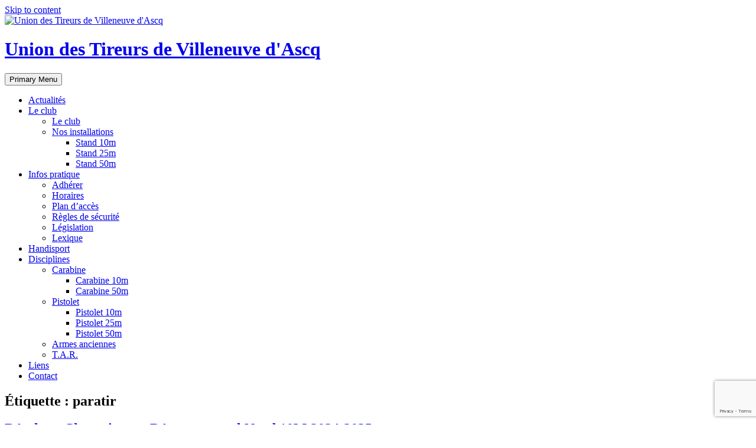

--- FILE ---
content_type: text/html; charset=UTF-8
request_url: https://www.utva.fr/tag/paratir/
body_size: 15782
content:
<!DOCTYPE html>
<html lang="fr-FR">
<head>
	<meta charset="UTF-8">
	<meta name="viewport" content="width=device-width, initial-scale=1">
	<link rel="profile" href="http://gmpg.org/xfn/11">
		<title>paratir &#8211; Union des Tireurs de Villeneuve d&#039;Ascq</title>
<meta name='robots' content='max-image-preview:large' />
<link rel="alternate" type="application/rss+xml" title="Union des Tireurs de Villeneuve d&#039;Ascq &raquo; Flux" href="https://www.utva.fr/feed/" />
<link rel="alternate" type="application/rss+xml" title="Union des Tireurs de Villeneuve d&#039;Ascq &raquo; Flux des commentaires" href="https://www.utva.fr/comments/feed/" />
<link rel="alternate" type="application/rss+xml" title="Union des Tireurs de Villeneuve d&#039;Ascq &raquo; Flux de l’étiquette paratir" href="https://www.utva.fr/tag/paratir/feed/" />
<style id='wp-img-auto-sizes-contain-inline-css'>
img:is([sizes=auto i],[sizes^="auto," i]){contain-intrinsic-size:3000px 1500px}
/*# sourceURL=wp-img-auto-sizes-contain-inline-css */
</style>

<style id='wp-emoji-styles-inline-css'>

	img.wp-smiley, img.emoji {
		display: inline !important;
		border: none !important;
		box-shadow: none !important;
		height: 1em !important;
		width: 1em !important;
		margin: 0 0.07em !important;
		vertical-align: -0.1em !important;
		background: none !important;
		padding: 0 !important;
	}
/*# sourceURL=wp-emoji-styles-inline-css */
</style>
<link rel='stylesheet' id='wp-block-library-css' href='https://www.utva.fr/wp-includes/css/dist/block-library/style.min.css?ver=074b4533a50f6cc906ade5e440f9bbcb' media='all' />
<style id='wp-block-image-inline-css'>
.wp-block-image>a,.wp-block-image>figure>a{display:inline-block}.wp-block-image img{box-sizing:border-box;height:auto;max-width:100%;vertical-align:bottom}@media not (prefers-reduced-motion){.wp-block-image img.hide{visibility:hidden}.wp-block-image img.show{animation:show-content-image .4s}}.wp-block-image[style*=border-radius] img,.wp-block-image[style*=border-radius]>a{border-radius:inherit}.wp-block-image.has-custom-border img{box-sizing:border-box}.wp-block-image.aligncenter{text-align:center}.wp-block-image.alignfull>a,.wp-block-image.alignwide>a{width:100%}.wp-block-image.alignfull img,.wp-block-image.alignwide img{height:auto;width:100%}.wp-block-image .aligncenter,.wp-block-image .alignleft,.wp-block-image .alignright,.wp-block-image.aligncenter,.wp-block-image.alignleft,.wp-block-image.alignright{display:table}.wp-block-image .aligncenter>figcaption,.wp-block-image .alignleft>figcaption,.wp-block-image .alignright>figcaption,.wp-block-image.aligncenter>figcaption,.wp-block-image.alignleft>figcaption,.wp-block-image.alignright>figcaption{caption-side:bottom;display:table-caption}.wp-block-image .alignleft{float:left;margin:.5em 1em .5em 0}.wp-block-image .alignright{float:right;margin:.5em 0 .5em 1em}.wp-block-image .aligncenter{margin-left:auto;margin-right:auto}.wp-block-image :where(figcaption){margin-bottom:1em;margin-top:.5em}.wp-block-image.is-style-circle-mask img{border-radius:9999px}@supports ((-webkit-mask-image:none) or (mask-image:none)) or (-webkit-mask-image:none){.wp-block-image.is-style-circle-mask img{border-radius:0;-webkit-mask-image:url('data:image/svg+xml;utf8,<svg viewBox="0 0 100 100" xmlns="http://www.w3.org/2000/svg"><circle cx="50" cy="50" r="50"/></svg>');mask-image:url('data:image/svg+xml;utf8,<svg viewBox="0 0 100 100" xmlns="http://www.w3.org/2000/svg"><circle cx="50" cy="50" r="50"/></svg>');mask-mode:alpha;-webkit-mask-position:center;mask-position:center;-webkit-mask-repeat:no-repeat;mask-repeat:no-repeat;-webkit-mask-size:contain;mask-size:contain}}:root :where(.wp-block-image.is-style-rounded img,.wp-block-image .is-style-rounded img){border-radius:9999px}.wp-block-image figure{margin:0}.wp-lightbox-container{display:flex;flex-direction:column;position:relative}.wp-lightbox-container img{cursor:zoom-in}.wp-lightbox-container img:hover+button{opacity:1}.wp-lightbox-container button{align-items:center;backdrop-filter:blur(16px) saturate(180%);background-color:#5a5a5a40;border:none;border-radius:4px;cursor:zoom-in;display:flex;height:20px;justify-content:center;opacity:0;padding:0;position:absolute;right:16px;text-align:center;top:16px;width:20px;z-index:100}@media not (prefers-reduced-motion){.wp-lightbox-container button{transition:opacity .2s ease}}.wp-lightbox-container button:focus-visible{outline:3px auto #5a5a5a40;outline:3px auto -webkit-focus-ring-color;outline-offset:3px}.wp-lightbox-container button:hover{cursor:pointer;opacity:1}.wp-lightbox-container button:focus{opacity:1}.wp-lightbox-container button:focus,.wp-lightbox-container button:hover,.wp-lightbox-container button:not(:hover):not(:active):not(.has-background){background-color:#5a5a5a40;border:none}.wp-lightbox-overlay{box-sizing:border-box;cursor:zoom-out;height:100vh;left:0;overflow:hidden;position:fixed;top:0;visibility:hidden;width:100%;z-index:100000}.wp-lightbox-overlay .close-button{align-items:center;cursor:pointer;display:flex;justify-content:center;min-height:40px;min-width:40px;padding:0;position:absolute;right:calc(env(safe-area-inset-right) + 16px);top:calc(env(safe-area-inset-top) + 16px);z-index:5000000}.wp-lightbox-overlay .close-button:focus,.wp-lightbox-overlay .close-button:hover,.wp-lightbox-overlay .close-button:not(:hover):not(:active):not(.has-background){background:none;border:none}.wp-lightbox-overlay .lightbox-image-container{height:var(--wp--lightbox-container-height);left:50%;overflow:hidden;position:absolute;top:50%;transform:translate(-50%,-50%);transform-origin:top left;width:var(--wp--lightbox-container-width);z-index:9999999999}.wp-lightbox-overlay .wp-block-image{align-items:center;box-sizing:border-box;display:flex;height:100%;justify-content:center;margin:0;position:relative;transform-origin:0 0;width:100%;z-index:3000000}.wp-lightbox-overlay .wp-block-image img{height:var(--wp--lightbox-image-height);min-height:var(--wp--lightbox-image-height);min-width:var(--wp--lightbox-image-width);width:var(--wp--lightbox-image-width)}.wp-lightbox-overlay .wp-block-image figcaption{display:none}.wp-lightbox-overlay button{background:none;border:none}.wp-lightbox-overlay .scrim{background-color:#fff;height:100%;opacity:.9;position:absolute;width:100%;z-index:2000000}.wp-lightbox-overlay.active{visibility:visible}@media not (prefers-reduced-motion){.wp-lightbox-overlay.active{animation:turn-on-visibility .25s both}.wp-lightbox-overlay.active img{animation:turn-on-visibility .35s both}.wp-lightbox-overlay.show-closing-animation:not(.active){animation:turn-off-visibility .35s both}.wp-lightbox-overlay.show-closing-animation:not(.active) img{animation:turn-off-visibility .25s both}.wp-lightbox-overlay.zoom.active{animation:none;opacity:1;visibility:visible}.wp-lightbox-overlay.zoom.active .lightbox-image-container{animation:lightbox-zoom-in .4s}.wp-lightbox-overlay.zoom.active .lightbox-image-container img{animation:none}.wp-lightbox-overlay.zoom.active .scrim{animation:turn-on-visibility .4s forwards}.wp-lightbox-overlay.zoom.show-closing-animation:not(.active){animation:none}.wp-lightbox-overlay.zoom.show-closing-animation:not(.active) .lightbox-image-container{animation:lightbox-zoom-out .4s}.wp-lightbox-overlay.zoom.show-closing-animation:not(.active) .lightbox-image-container img{animation:none}.wp-lightbox-overlay.zoom.show-closing-animation:not(.active) .scrim{animation:turn-off-visibility .4s forwards}}@keyframes show-content-image{0%{visibility:hidden}99%{visibility:hidden}to{visibility:visible}}@keyframes turn-on-visibility{0%{opacity:0}to{opacity:1}}@keyframes turn-off-visibility{0%{opacity:1;visibility:visible}99%{opacity:0;visibility:visible}to{opacity:0;visibility:hidden}}@keyframes lightbox-zoom-in{0%{transform:translate(calc((-100vw + var(--wp--lightbox-scrollbar-width))/2 + var(--wp--lightbox-initial-left-position)),calc(-50vh + var(--wp--lightbox-initial-top-position))) scale(var(--wp--lightbox-scale))}to{transform:translate(-50%,-50%) scale(1)}}@keyframes lightbox-zoom-out{0%{transform:translate(-50%,-50%) scale(1);visibility:visible}99%{visibility:visible}to{transform:translate(calc((-100vw + var(--wp--lightbox-scrollbar-width))/2 + var(--wp--lightbox-initial-left-position)),calc(-50vh + var(--wp--lightbox-initial-top-position))) scale(var(--wp--lightbox-scale));visibility:hidden}}
/*# sourceURL=https://www.utva.fr/wp-includes/blocks/image/style.min.css */
</style>
<style id='wp-block-image-theme-inline-css'>
:root :where(.wp-block-image figcaption){color:#555;font-size:13px;text-align:center}.is-dark-theme :root :where(.wp-block-image figcaption){color:#ffffffa6}.wp-block-image{margin:0 0 1em}
/*# sourceURL=https://www.utva.fr/wp-includes/blocks/image/theme.min.css */
</style>
<style id='wp-block-list-inline-css'>
ol,ul{box-sizing:border-box}:root :where(.wp-block-list.has-background){padding:1.25em 2.375em}
/*# sourceURL=https://www.utva.fr/wp-includes/blocks/list/style.min.css */
</style>
<style id='wp-block-paragraph-inline-css'>
.is-small-text{font-size:.875em}.is-regular-text{font-size:1em}.is-large-text{font-size:2.25em}.is-larger-text{font-size:3em}.has-drop-cap:not(:focus):first-letter{float:left;font-size:8.4em;font-style:normal;font-weight:100;line-height:.68;margin:.05em .1em 0 0;text-transform:uppercase}body.rtl .has-drop-cap:not(:focus):first-letter{float:none;margin-left:.1em}p.has-drop-cap.has-background{overflow:hidden}:root :where(p.has-background){padding:1.25em 2.375em}:where(p.has-text-color:not(.has-link-color)) a{color:inherit}p.has-text-align-left[style*="writing-mode:vertical-lr"],p.has-text-align-right[style*="writing-mode:vertical-rl"]{rotate:180deg}
/*# sourceURL=https://www.utva.fr/wp-includes/blocks/paragraph/style.min.css */
</style>
<style id='global-styles-inline-css'>
:root{--wp--preset--aspect-ratio--square: 1;--wp--preset--aspect-ratio--4-3: 4/3;--wp--preset--aspect-ratio--3-4: 3/4;--wp--preset--aspect-ratio--3-2: 3/2;--wp--preset--aspect-ratio--2-3: 2/3;--wp--preset--aspect-ratio--16-9: 16/9;--wp--preset--aspect-ratio--9-16: 9/16;--wp--preset--color--black: #000000;--wp--preset--color--cyan-bluish-gray: #abb8c3;--wp--preset--color--white: #ffffff;--wp--preset--color--pale-pink: #f78da7;--wp--preset--color--vivid-red: #cf2e2e;--wp--preset--color--luminous-vivid-orange: #ff6900;--wp--preset--color--luminous-vivid-amber: #fcb900;--wp--preset--color--light-green-cyan: #7bdcb5;--wp--preset--color--vivid-green-cyan: #00d084;--wp--preset--color--pale-cyan-blue: #8ed1fc;--wp--preset--color--vivid-cyan-blue: #0693e3;--wp--preset--color--vivid-purple: #9b51e0;--wp--preset--gradient--vivid-cyan-blue-to-vivid-purple: linear-gradient(135deg,rgb(6,147,227) 0%,rgb(155,81,224) 100%);--wp--preset--gradient--light-green-cyan-to-vivid-green-cyan: linear-gradient(135deg,rgb(122,220,180) 0%,rgb(0,208,130) 100%);--wp--preset--gradient--luminous-vivid-amber-to-luminous-vivid-orange: linear-gradient(135deg,rgb(252,185,0) 0%,rgb(255,105,0) 100%);--wp--preset--gradient--luminous-vivid-orange-to-vivid-red: linear-gradient(135deg,rgb(255,105,0) 0%,rgb(207,46,46) 100%);--wp--preset--gradient--very-light-gray-to-cyan-bluish-gray: linear-gradient(135deg,rgb(238,238,238) 0%,rgb(169,184,195) 100%);--wp--preset--gradient--cool-to-warm-spectrum: linear-gradient(135deg,rgb(74,234,220) 0%,rgb(151,120,209) 20%,rgb(207,42,186) 40%,rgb(238,44,130) 60%,rgb(251,105,98) 80%,rgb(254,248,76) 100%);--wp--preset--gradient--blush-light-purple: linear-gradient(135deg,rgb(255,206,236) 0%,rgb(152,150,240) 100%);--wp--preset--gradient--blush-bordeaux: linear-gradient(135deg,rgb(254,205,165) 0%,rgb(254,45,45) 50%,rgb(107,0,62) 100%);--wp--preset--gradient--luminous-dusk: linear-gradient(135deg,rgb(255,203,112) 0%,rgb(199,81,192) 50%,rgb(65,88,208) 100%);--wp--preset--gradient--pale-ocean: linear-gradient(135deg,rgb(255,245,203) 0%,rgb(182,227,212) 50%,rgb(51,167,181) 100%);--wp--preset--gradient--electric-grass: linear-gradient(135deg,rgb(202,248,128) 0%,rgb(113,206,126) 100%);--wp--preset--gradient--midnight: linear-gradient(135deg,rgb(2,3,129) 0%,rgb(40,116,252) 100%);--wp--preset--font-size--small: 13px;--wp--preset--font-size--medium: 20px;--wp--preset--font-size--large: 36px;--wp--preset--font-size--x-large: 42px;--wp--preset--spacing--20: 0.44rem;--wp--preset--spacing--30: 0.67rem;--wp--preset--spacing--40: 1rem;--wp--preset--spacing--50: 1.5rem;--wp--preset--spacing--60: 2.25rem;--wp--preset--spacing--70: 3.38rem;--wp--preset--spacing--80: 5.06rem;--wp--preset--shadow--natural: 6px 6px 9px rgba(0, 0, 0, 0.2);--wp--preset--shadow--deep: 12px 12px 50px rgba(0, 0, 0, 0.4);--wp--preset--shadow--sharp: 6px 6px 0px rgba(0, 0, 0, 0.2);--wp--preset--shadow--outlined: 6px 6px 0px -3px rgb(255, 255, 255), 6px 6px rgb(0, 0, 0);--wp--preset--shadow--crisp: 6px 6px 0px rgb(0, 0, 0);}:where(.is-layout-flex){gap: 0.5em;}:where(.is-layout-grid){gap: 0.5em;}body .is-layout-flex{display: flex;}.is-layout-flex{flex-wrap: wrap;align-items: center;}.is-layout-flex > :is(*, div){margin: 0;}body .is-layout-grid{display: grid;}.is-layout-grid > :is(*, div){margin: 0;}:where(.wp-block-columns.is-layout-flex){gap: 2em;}:where(.wp-block-columns.is-layout-grid){gap: 2em;}:where(.wp-block-post-template.is-layout-flex){gap: 1.25em;}:where(.wp-block-post-template.is-layout-grid){gap: 1.25em;}.has-black-color{color: var(--wp--preset--color--black) !important;}.has-cyan-bluish-gray-color{color: var(--wp--preset--color--cyan-bluish-gray) !important;}.has-white-color{color: var(--wp--preset--color--white) !important;}.has-pale-pink-color{color: var(--wp--preset--color--pale-pink) !important;}.has-vivid-red-color{color: var(--wp--preset--color--vivid-red) !important;}.has-luminous-vivid-orange-color{color: var(--wp--preset--color--luminous-vivid-orange) !important;}.has-luminous-vivid-amber-color{color: var(--wp--preset--color--luminous-vivid-amber) !important;}.has-light-green-cyan-color{color: var(--wp--preset--color--light-green-cyan) !important;}.has-vivid-green-cyan-color{color: var(--wp--preset--color--vivid-green-cyan) !important;}.has-pale-cyan-blue-color{color: var(--wp--preset--color--pale-cyan-blue) !important;}.has-vivid-cyan-blue-color{color: var(--wp--preset--color--vivid-cyan-blue) !important;}.has-vivid-purple-color{color: var(--wp--preset--color--vivid-purple) !important;}.has-black-background-color{background-color: var(--wp--preset--color--black) !important;}.has-cyan-bluish-gray-background-color{background-color: var(--wp--preset--color--cyan-bluish-gray) !important;}.has-white-background-color{background-color: var(--wp--preset--color--white) !important;}.has-pale-pink-background-color{background-color: var(--wp--preset--color--pale-pink) !important;}.has-vivid-red-background-color{background-color: var(--wp--preset--color--vivid-red) !important;}.has-luminous-vivid-orange-background-color{background-color: var(--wp--preset--color--luminous-vivid-orange) !important;}.has-luminous-vivid-amber-background-color{background-color: var(--wp--preset--color--luminous-vivid-amber) !important;}.has-light-green-cyan-background-color{background-color: var(--wp--preset--color--light-green-cyan) !important;}.has-vivid-green-cyan-background-color{background-color: var(--wp--preset--color--vivid-green-cyan) !important;}.has-pale-cyan-blue-background-color{background-color: var(--wp--preset--color--pale-cyan-blue) !important;}.has-vivid-cyan-blue-background-color{background-color: var(--wp--preset--color--vivid-cyan-blue) !important;}.has-vivid-purple-background-color{background-color: var(--wp--preset--color--vivid-purple) !important;}.has-black-border-color{border-color: var(--wp--preset--color--black) !important;}.has-cyan-bluish-gray-border-color{border-color: var(--wp--preset--color--cyan-bluish-gray) !important;}.has-white-border-color{border-color: var(--wp--preset--color--white) !important;}.has-pale-pink-border-color{border-color: var(--wp--preset--color--pale-pink) !important;}.has-vivid-red-border-color{border-color: var(--wp--preset--color--vivid-red) !important;}.has-luminous-vivid-orange-border-color{border-color: var(--wp--preset--color--luminous-vivid-orange) !important;}.has-luminous-vivid-amber-border-color{border-color: var(--wp--preset--color--luminous-vivid-amber) !important;}.has-light-green-cyan-border-color{border-color: var(--wp--preset--color--light-green-cyan) !important;}.has-vivid-green-cyan-border-color{border-color: var(--wp--preset--color--vivid-green-cyan) !important;}.has-pale-cyan-blue-border-color{border-color: var(--wp--preset--color--pale-cyan-blue) !important;}.has-vivid-cyan-blue-border-color{border-color: var(--wp--preset--color--vivid-cyan-blue) !important;}.has-vivid-purple-border-color{border-color: var(--wp--preset--color--vivid-purple) !important;}.has-vivid-cyan-blue-to-vivid-purple-gradient-background{background: var(--wp--preset--gradient--vivid-cyan-blue-to-vivid-purple) !important;}.has-light-green-cyan-to-vivid-green-cyan-gradient-background{background: var(--wp--preset--gradient--light-green-cyan-to-vivid-green-cyan) !important;}.has-luminous-vivid-amber-to-luminous-vivid-orange-gradient-background{background: var(--wp--preset--gradient--luminous-vivid-amber-to-luminous-vivid-orange) !important;}.has-luminous-vivid-orange-to-vivid-red-gradient-background{background: var(--wp--preset--gradient--luminous-vivid-orange-to-vivid-red) !important;}.has-very-light-gray-to-cyan-bluish-gray-gradient-background{background: var(--wp--preset--gradient--very-light-gray-to-cyan-bluish-gray) !important;}.has-cool-to-warm-spectrum-gradient-background{background: var(--wp--preset--gradient--cool-to-warm-spectrum) !important;}.has-blush-light-purple-gradient-background{background: var(--wp--preset--gradient--blush-light-purple) !important;}.has-blush-bordeaux-gradient-background{background: var(--wp--preset--gradient--blush-bordeaux) !important;}.has-luminous-dusk-gradient-background{background: var(--wp--preset--gradient--luminous-dusk) !important;}.has-pale-ocean-gradient-background{background: var(--wp--preset--gradient--pale-ocean) !important;}.has-electric-grass-gradient-background{background: var(--wp--preset--gradient--electric-grass) !important;}.has-midnight-gradient-background{background: var(--wp--preset--gradient--midnight) !important;}.has-small-font-size{font-size: var(--wp--preset--font-size--small) !important;}.has-medium-font-size{font-size: var(--wp--preset--font-size--medium) !important;}.has-large-font-size{font-size: var(--wp--preset--font-size--large) !important;}.has-x-large-font-size{font-size: var(--wp--preset--font-size--x-large) !important;}
/*# sourceURL=global-styles-inline-css */
</style>

<style id='classic-theme-styles-inline-css'>
/*! This file is auto-generated */
.wp-block-button__link{color:#fff;background-color:#32373c;border-radius:9999px;box-shadow:none;text-decoration:none;padding:calc(.667em + 2px) calc(1.333em + 2px);font-size:1.125em}.wp-block-file__button{background:#32373c;color:#fff;text-decoration:none}
/*# sourceURL=/wp-includes/css/classic-themes.min.css */
</style>
<link rel='stylesheet' id='contact-form-7-css' href='https://www.utva.fr/wp-content/plugins/contact-form-7/includes/css/styles.css?ver=6.1.4' media='all' />
<link rel='stylesheet' id='simple-life-style-open-sans-css' href='https://www.utva.fr/wp-content/fonts/1f26b7d50fe90e69fa9bceb2628e897c.css?ver=3.0.0' media='all' />
<link rel='stylesheet' id='simple-life-style-bootstrap-css' href='https://www.utva.fr/wp-content/themes/simple-life/third-party/bootstrap/css/bootstrap.min.css?ver=3.3.6' media='all' />
<link rel='stylesheet' id='fontawesome-css' href='https://www.utva.fr/wp-content/themes/simple-life/third-party/font-awesome/css/font-awesome.min.css?ver=4.7.0' media='all' />
<link rel='stylesheet' id='simple-life-style-meanmenu-css' href='https://www.utva.fr/wp-content/themes/simple-life/third-party/meanmenu/meanmenu.min.css?ver=2.0.8' media='all' />
<link rel='stylesheet' id='simple-life-style-css' href='https://www.utva.fr/wp-content/themes/simple-life/style.css?ver=3.0.0' media='all' />
<script src="https://www.utva.fr/wp-includes/js/jquery/jquery.min.js?ver=3.7.1" id="jquery-core-js"></script>
<script src="https://www.utva.fr/wp-includes/js/jquery/jquery-migrate.min.js?ver=3.4.1" id="jquery-migrate-js"></script>
<link rel="EditURI" type="application/rsd+xml" title="RSD" href="https://www.utva.fr/xmlrpc.php?rsd" />


		<!-- GA Google Analytics @ https://m0n.co/ga -->
		<script>
			(function(i,s,o,g,r,a,m){i['GoogleAnalyticsObject']=r;i[r]=i[r]||function(){
			(i[r].q=i[r].q||[]).push(arguments)},i[r].l=1*new Date();a=s.createElement(o),
			m=s.getElementsByTagName(o)[0];a.async=1;a.src=g;m.parentNode.insertBefore(a,m)
			})(window,document,'script','https://www.google-analytics.com/analytics.js','ga');
			ga('create', 'UA-85007437-1', 'auto');
			ga('send', 'pageview');
		</script>

	<script type="text/javascript">
(function(url){
	if(/(?:Chrome\/26\.0\.1410\.63 Safari\/537\.31|WordfenceTestMonBot)/.test(navigator.userAgent)){ return; }
	var addEvent = function(evt, handler) {
		if (window.addEventListener) {
			document.addEventListener(evt, handler, false);
		} else if (window.attachEvent) {
			document.attachEvent('on' + evt, handler);
		}
	};
	var removeEvent = function(evt, handler) {
		if (window.removeEventListener) {
			document.removeEventListener(evt, handler, false);
		} else if (window.detachEvent) {
			document.detachEvent('on' + evt, handler);
		}
	};
	var evts = 'contextmenu dblclick drag dragend dragenter dragleave dragover dragstart drop keydown keypress keyup mousedown mousemove mouseout mouseover mouseup mousewheel scroll'.split(' ');
	var logHuman = function() {
		if (window.wfLogHumanRan) { return; }
		window.wfLogHumanRan = true;
		var wfscr = document.createElement('script');
		wfscr.type = 'text/javascript';
		wfscr.async = true;
		wfscr.src = url + '&r=' + Math.random();
		(document.getElementsByTagName('head')[0]||document.getElementsByTagName('body')[0]).appendChild(wfscr);
		for (var i = 0; i < evts.length; i++) {
			removeEvent(evts[i], logHuman);
		}
	};
	for (var i = 0; i < evts.length; i++) {
		addEvent(evts[i], logHuman);
	}
})('//www.utva.fr/?wordfence_lh=1&hid=F4C8A4E1AEEB8D4E4D0C0CCB53849225');
</script><link rel="icon" href="https://www.utva.fr/wp-content/uploads/2016/09/cropped-header-utva-1-32x32.png" sizes="32x32" />
<link rel="icon" href="https://www.utva.fr/wp-content/uploads/2016/09/cropped-header-utva-1-192x192.png" sizes="192x192" />
<link rel="apple-touch-icon" href="https://www.utva.fr/wp-content/uploads/2016/09/cropped-header-utva-1-180x180.png" />
<meta name="msapplication-TileImage" content="https://www.utva.fr/wp-content/uploads/2016/09/cropped-header-utva-1-270x270.png" />
</head>

<body class="archive tag tag-paratir tag-129 wp-custom-logo wp-embed-responsive wp-theme-simple-life">

<div id="page" class="hfeed site">
	<a class="skip-link screen-reader-text" href="#content">Skip to content</a>

	
	<header id="masthead" class="site-header container" role="banner">
		<div class="site-branding">
			<a href="https://www.utva.fr/" class="custom-logo-link" rel="home"><img width="1170" height="250" src="https://www.utva.fr/wp-content/uploads/2016/09/header_site-1.png" class="custom-logo" alt="Union des Tireurs de Villeneuve d&#039;Ascq" decoding="async" fetchpriority="high" srcset="https://www.utva.fr/wp-content/uploads/2016/09/header_site-1.png 1170w, https://www.utva.fr/wp-content/uploads/2016/09/header_site-1-300x64.png 300w, https://www.utva.fr/wp-content/uploads/2016/09/header_site-1-768x164.png 768w, https://www.utva.fr/wp-content/uploads/2016/09/header_site-1-1024x219.png 1024w" sizes="(max-width: 1170px) 100vw, 1170px" /></a>			<h1 class="site-title text-center"><a href="https://www.utva.fr/" rel="home">Union des Tireurs de Villeneuve d&#039;Ascq</a></h1>
			<p class="site-description text-center"></p>
		</div>

		
		<nav id="site-navigation" class="main-navigation" role="navigation">
			<button class="menu-toggle" aria-hidden="true">Primary Menu</button>
			<div class="menu-utva-container"><ul id="primary-menu" class="menu"><li id="menu-item-138" class="menu-item menu-item-type-custom menu-item-object-custom menu-item-home menu-item-138"><a href="https://www.utva.fr/">Actualités</a></li>
<li id="menu-item-56" class="menu-item menu-item-type-custom menu-item-object-custom menu-item-has-children menu-item-56"><a href="#">Le club</a>
<ul class="sub-menu">
	<li id="menu-item-58" class="menu-item menu-item-type-post_type menu-item-object-page menu-item-58"><a href="https://www.utva.fr/le-club/">Le club</a></li>
	<li id="menu-item-324" class="menu-item menu-item-type-custom menu-item-object-custom menu-item-has-children menu-item-324"><a href="#">Nos installations</a>
	<ul class="sub-menu">
		<li id="menu-item-174" class="menu-item menu-item-type-post_type menu-item-object-page menu-item-174"><a href="https://www.utva.fr/stand-10m/">Stand 10m</a></li>
		<li id="menu-item-175" class="menu-item menu-item-type-post_type menu-item-object-page menu-item-175"><a href="https://www.utva.fr/stand-25m/">Stand 25m</a></li>
		<li id="menu-item-176" class="menu-item menu-item-type-post_type menu-item-object-page menu-item-176"><a href="https://www.utva.fr/stand-50m/">Stand 50m</a></li>
	</ul>
</li>
</ul>
</li>
<li id="menu-item-110" class="menu-item menu-item-type-custom menu-item-object-custom menu-item-has-children menu-item-110"><a href="#">Infos pratique</a>
<ul class="sub-menu">
	<li id="menu-item-113" class="menu-item menu-item-type-post_type menu-item-object-page menu-item-113"><a href="https://www.utva.fr/adherer/">Adhérer</a></li>
	<li id="menu-item-115" class="menu-item menu-item-type-post_type menu-item-object-page menu-item-115"><a href="https://www.utva.fr/horaires/">Horaires</a></li>
	<li id="menu-item-116" class="menu-item menu-item-type-post_type menu-item-object-page menu-item-116"><a href="https://www.utva.fr/acces/">Plan d’accès</a></li>
	<li id="menu-item-127" class="menu-item menu-item-type-post_type menu-item-object-page menu-item-127"><a href="https://www.utva.fr/regles-de-securite/">Règles de sécurité</a></li>
	<li id="menu-item-112" class="menu-item menu-item-type-post_type menu-item-object-page menu-item-112"><a href="https://www.utva.fr/legislation/">Législation</a></li>
	<li id="menu-item-111" class="menu-item menu-item-type-post_type menu-item-object-page menu-item-111"><a href="https://www.utva.fr/lexique/">Lexique</a></li>
</ul>
</li>
<li id="menu-item-109" class="menu-item menu-item-type-post_type menu-item-object-page menu-item-109"><a href="https://www.utva.fr/handisport/">Handisport</a></li>
<li id="menu-item-59" class="menu-item menu-item-type-custom menu-item-object-custom menu-item-has-children menu-item-59"><a href="#">Disciplines</a>
<ul class="sub-menu">
	<li id="menu-item-224" class="menu-item menu-item-type-custom menu-item-object-custom menu-item-has-children menu-item-224"><a href="#">Carabine</a>
	<ul class="sub-menu">
		<li id="menu-item-62" class="menu-item menu-item-type-post_type menu-item-object-page menu-item-62"><a href="https://www.utva.fr/carabine-10m/">Carabine 10m</a></li>
		<li id="menu-item-61" class="menu-item menu-item-type-post_type menu-item-object-page menu-item-61"><a href="https://www.utva.fr/carabine-50m/">Carabine 50m</a></li>
	</ul>
</li>
	<li id="menu-item-225" class="menu-item menu-item-type-custom menu-item-object-custom menu-item-has-children menu-item-225"><a href="#">Pistolet</a>
	<ul class="sub-menu">
		<li id="menu-item-121" class="menu-item menu-item-type-post_type menu-item-object-page menu-item-121"><a href="https://www.utva.fr/pistolet-10m/">Pistolet 10m</a></li>
		<li id="menu-item-122" class="menu-item menu-item-type-post_type menu-item-object-page menu-item-122"><a href="https://www.utva.fr/pistolet-25m/">Pistolet 25m</a></li>
		<li id="menu-item-123" class="menu-item menu-item-type-post_type menu-item-object-page menu-item-123"><a href="https://www.utva.fr/pistolet-50m/">Pistolet 50m</a></li>
	</ul>
</li>
	<li id="menu-item-124" class="menu-item menu-item-type-post_type menu-item-object-page menu-item-124"><a href="https://www.utva.fr/armes-anciennes/">Armes anciennes</a></li>
	<li id="menu-item-60" class="menu-item menu-item-type-post_type menu-item-object-page menu-item-60"><a href="https://www.utva.fr/tir-armes-reglementaires/">T.A.R.</a></li>
</ul>
</li>
<li id="menu-item-108" class="menu-item menu-item-type-post_type menu-item-object-page menu-item-108"><a href="https://www.utva.fr/liens/">Liens</a></li>
<li id="menu-item-155" class="menu-item menu-item-type-post_type menu-item-object-page menu-item-155"><a href="https://www.utva.fr/contact/">Contact</a></li>
</ul></div>		</nav><!-- #site-navigation -->

	</header><!-- #masthead -->

	
	<div id="content" class="site-content container">
		<div class="row">

<section id="primary" class="content-area col-sm-12 col-xs-12">
		<main id="main" class="site-main" role="main">

		
			<header class="page-header">
				<h1 class="page-title">Étiquette : <span>paratir</span></h1>			</header><!-- .page-header -->

						
				<article id="post-5001" class="post-5001 post type-post status-publish format-standard hentry category-fftir tag-carabine tag-championnat tag-departemental tag-departementaux tag-handisport tag-handitir tag-medaille tag-nord tag-para-tir tag-paratir tag-pistolet tag-podium tag-resultats tag-sport tag-tir tag-utva tag-villeneuve-dascq content-layout-full">
	<header class="entry-header">
					<div class="entry-post-format">
							</div>
		
		<h2 class="entry-title"><a href="https://www.utva.fr/resultats-championnat-departemental-nord-10m-2024-2025/" rel="bookmark" >Résultats Championnat Départemental Nord 10M 2024-2025</a></h2>
					<div class="entry-meta">
				<span class="posted-on"><i class="fa fa-calendar" aria-hidden="true"></i> <a href="https://www.utva.fr/2024/12/12/" rel="bookmark"><time class="entry-date published" datetime="2024-12-12T15:36:27+01:00">12/12/2024</time></a></span><span class="byline"> <i class="fa fa-user" aria-hidden="true"></i> <span class="author vcard"><a class="url fn n" href="https://www.utva.fr/author/utva/">utva</a></span></span>			</div><!-- .entry-meta -->
			</header><!-- .entry-header -->

	
					
								<div class="entry-content">
										
<p>Le week-end, du 7 et 8 décembre 2024, s’est déroulé le championnat départemental du Nord 10m sur les installations du stand d’Haubourdin.</p>



<p><strong>Carabine</strong></p>



<p>L’UTVA a compté 5 tireurs.</p>



<p>4 podiums pour l’UTVA en carabine 10m :</p>



<ul class="wp-block-list">
<li>1er (S3)</li>



<li>1er (R4 S1)</li>



<li>1er (R5 S1)</li>



<li>2ème (R5 S1)</li>
</ul>



<p><strong>Pistolet</strong></p>



<p>L’UTVA a compté 6 tireurs</p>



<p>2 podium pour l’UTVA en pistolet 10m:</p>



<ul class="wp-block-list">
<li>Pistolet 10m : 1ère (D3)</li>



<li>Pistolet 10m : 2ème (JF)</li>
</ul>



<p>Vous pouvez consulter les résultats ci-dessous en cliquant sur l’image :</p>



<figure class="wp-block-image size-large"><a href="https://www.liguedetirnpdc.fr/wp-content/uploads/2024/12/Palmares-chpt-dptl-Nord-10m-2024-2025-Haubourdin.pdf" target="_blank" rel=" noreferrer noopener"><img decoding="async" width="1024" height="722" src="https://www.utva.fr/wp-content/uploads/2024/12/Capture-décran-2024-12-12-à-15.36.16-1024x722.png" alt="" class="wp-image-5002" srcset="https://www.utva.fr/wp-content/uploads/2024/12/Capture-décran-2024-12-12-à-15.36.16-1024x722.png 1024w, https://www.utva.fr/wp-content/uploads/2024/12/Capture-décran-2024-12-12-à-15.36.16-300x212.png 300w, https://www.utva.fr/wp-content/uploads/2024/12/Capture-décran-2024-12-12-à-15.36.16-768x541.png 768w, https://www.utva.fr/wp-content/uploads/2024/12/Capture-décran-2024-12-12-à-15.36.16-1536x1083.png 1536w, https://www.utva.fr/wp-content/uploads/2024/12/Capture-décran-2024-12-12-à-15.36.16.png 1946w" sizes="(max-width: 1024px) 100vw, 1024px" /></a></figure>
									</div><!-- .entry-content -->

			
		
	<footer class="entry-footer">
								<span class="cat-links">
			<i class="fa fa-folder-open" aria-hidden="true"></i>
				<a href="https://www.utva.fr/category/fftir/" rel="category tag">FFTIR</a>			</span>
			
						<span class="tags-links">
			<i class="fa fa-tags" aria-hidden="true"></i>
				<span>&nbsp;<a href="https://www.utva.fr/tag/carabine/" rel="tag">carabine</a>, <a href="https://www.utva.fr/tag/championnat/" rel="tag">championnat</a>, <a href="https://www.utva.fr/tag/departemental/" rel="tag">départemental</a>, <a href="https://www.utva.fr/tag/departementaux/" rel="tag">départementaux</a>, <a href="https://www.utva.fr/tag/handisport/" rel="tag">handisport</a>, <a href="https://www.utva.fr/tag/handitir/" rel="tag">handitir</a>, <a href="https://www.utva.fr/tag/medaille/" rel="tag">médaille</a>, <a href="https://www.utva.fr/tag/nord/" rel="tag">Nord</a>, <a href="https://www.utva.fr/tag/para-tir/" rel="tag">para-tir</a>, <a href="https://www.utva.fr/tag/paratir/" rel="tag">paratir</a>, <a href="https://www.utva.fr/tag/pistolet/" rel="tag">pistolet</a>, <a href="https://www.utva.fr/tag/podium/" rel="tag">podium</a>, <a href="https://www.utva.fr/tag/resultats/" rel="tag">résultats</a>, <a href="https://www.utva.fr/tag/sport/" rel="tag">sport</a>, <a href="https://www.utva.fr/tag/tir/" rel="tag">tir</a>, <a href="https://www.utva.fr/tag/utva/" rel="tag">utva</a>, <a href="https://www.utva.fr/tag/villeneuve-dascq/" rel="tag">Villeneuve d'Ascq</a></span>			</span>
					
		
			</footer><!-- .entry-footer -->
</article><!-- #post-## -->

			
				<article id="post-4536" class="post-4536 post type-post status-publish format-standard hentry category-utva tag-carabine tag-championnat tag-handisport tag-handitir tag-medaille tag-nord tag-para-tir tag-paratir tag-pistolet tag-resultats tag-sport tag-tir tag-utva tag-villeneuve-dascq content-layout-full">
	<header class="entry-header">
					<div class="entry-post-format">
							</div>
		
		<h2 class="entry-title"><a href="https://www.utva.fr/resultats-championnat-departemental-issf-2024-nord-25-50m/" rel="bookmark" >Résultats Championnat Départemental ISSF 2024 Nord 25-50m</a></h2>
					<div class="entry-meta">
				<span class="posted-on"><i class="fa fa-calendar" aria-hidden="true"></i> <a href="https://www.utva.fr/2024/04/30/" rel="bookmark"><time class="entry-date published" datetime="2024-04-30T11:06:38+02:00">30/04/2024</time><time class="updated" datetime="2024-04-30T11:07:45+02:00">30/04/2024</time></a></span><span class="byline"> <i class="fa fa-user" aria-hidden="true"></i> <span class="author vcard"><a class="url fn n" href="https://www.utva.fr/author/utva/">utva</a></span></span>			</div><!-- .entry-meta -->
			</header><!-- .entry-header -->

	
					
								<div class="entry-content">
										
<p>Les championnats départemental Nord à 25-50m se sont effectués sur les installations de la Madeleine pour le Pistolet et à l&rsquo;UTVA pour la Carabine.</p>



<p>L’UTVA a compté 16 participations aux épreuves pour 10 tireurs.</p>



<p>10 podiums en individuel pour l’UTVA :</p>



<ul class="wp-block-list">
<li>Pistolet 25m D2 : 3ᵉ</li>



<li>Pistolet Standard D2 : 1ère</li>



<li>Pistolet Vitesse S2 : 2ᵉ</li>



<li>Carabine 60BC D1 : 3ᵉ</li>



<li>Carabine 60BC Para-Tir R5 S1: 1ᵉʳ et 2ᵉ</li>



<li>Carabine 60BC Para-Tir R5 JG: 1ᵉʳ</li>
</ul>



<p>Vous pouvez consulter les résultats ci-dessous (ou via <a href="https://www.liguedetirnpdc.fr/gestion-sportive/palmares/departementaux-gs/" target="_blank" rel="noreferrer noopener">le site de la ligue</a>)</p>


<div class="wp-block-image">
<figure class="aligncenter size-large is-resized"><a href="https://www.utva.fr/static/Palmares-ind-equipes-chpt-dptl-Nord-pistolet-25-50m-2024-LA-MADELEINE.pdf"><img decoding="async" width="1024" height="603" src="https://www.utva.fr/wp-content/uploads/2024/04/Capture-décran-2024-04-30-à-11.04.19-1024x603.png" alt="" class="wp-image-4563" style="width:565px;height:auto" srcset="https://www.utva.fr/wp-content/uploads/2024/04/Capture-décran-2024-04-30-à-11.04.19-1024x603.png 1024w, https://www.utva.fr/wp-content/uploads/2024/04/Capture-décran-2024-04-30-à-11.04.19-300x177.png 300w, https://www.utva.fr/wp-content/uploads/2024/04/Capture-décran-2024-04-30-à-11.04.19-768x452.png 768w, https://www.utva.fr/wp-content/uploads/2024/04/Capture-décran-2024-04-30-à-11.04.19.png 1182w" sizes="(max-width: 1024px) 100vw, 1024px" /></a></figure>
</div>

<div class="wp-block-image">
<figure class="aligncenter size-large is-resized"><a href="https://www.utva.fr/static/Palmares-departementaux-50m-UTVA-avril-2024.pdf"><img decoding="async" width="1024" height="631" src="https://www.utva.fr/wp-content/uploads/2024/04/Capture-décran-2024-04-30-à-11.04.41-1024x631.png" alt="" class="wp-image-4564" style="width:574px;height:auto" srcset="https://www.utva.fr/wp-content/uploads/2024/04/Capture-décran-2024-04-30-à-11.04.41-1024x631.png 1024w, https://www.utva.fr/wp-content/uploads/2024/04/Capture-décran-2024-04-30-à-11.04.41-300x185.png 300w, https://www.utva.fr/wp-content/uploads/2024/04/Capture-décran-2024-04-30-à-11.04.41-768x473.png 768w, https://www.utva.fr/wp-content/uploads/2024/04/Capture-décran-2024-04-30-à-11.04.41.png 1182w" sizes="(max-width: 1024px) 100vw, 1024px" /></a></figure>
</div>									</div><!-- .entry-content -->

			
		
	<footer class="entry-footer">
								<span class="cat-links">
			<i class="fa fa-folder-open" aria-hidden="true"></i>
				<a href="https://www.utva.fr/category/utva/" rel="category tag">UTVA</a>			</span>
			
						<span class="tags-links">
			<i class="fa fa-tags" aria-hidden="true"></i>
				<span>&nbsp;<a href="https://www.utva.fr/tag/carabine/" rel="tag">carabine</a>, <a href="https://www.utva.fr/tag/championnat/" rel="tag">championnat</a>, <a href="https://www.utva.fr/tag/handisport/" rel="tag">handisport</a>, <a href="https://www.utva.fr/tag/handitir/" rel="tag">handitir</a>, <a href="https://www.utva.fr/tag/medaille/" rel="tag">médaille</a>, <a href="https://www.utva.fr/tag/nord/" rel="tag">Nord</a>, <a href="https://www.utva.fr/tag/para-tir/" rel="tag">para-tir</a>, <a href="https://www.utva.fr/tag/paratir/" rel="tag">paratir</a>, <a href="https://www.utva.fr/tag/pistolet/" rel="tag">pistolet</a>, <a href="https://www.utva.fr/tag/resultats/" rel="tag">résultats</a>, <a href="https://www.utva.fr/tag/sport/" rel="tag">sport</a>, <a href="https://www.utva.fr/tag/tir/" rel="tag">tir</a>, <a href="https://www.utva.fr/tag/utva/" rel="tag">utva</a>, <a href="https://www.utva.fr/tag/villeneuve-dascq/" rel="tag">Villeneuve d'Ascq</a></span>			</span>
					
		
			</footer><!-- .entry-footer -->
</article><!-- #post-## -->

			
				<article id="post-4401" class="post-4401 post type-post status-publish format-standard hentry category-championnat-de-france category-fftir tag-bertinchon tag-carabine tag-champion-de-france tag-championnat tag-handisport tag-handitir tag-louis tag-medaille tag-or tag-para-tir tag-paratir tag-resultats tag-sport tag-tir tag-utva tag-villeneuve-dascq content-layout-full">
	<header class="entry-header">
					<div class="entry-post-format">
							</div>
		
		<h2 class="entry-title"><a href="https://www.utva.fr/louis-est-champion-de-france-2/" rel="bookmark" >Louis est Champion de France !</a></h2>
					<div class="entry-meta">
				<span class="posted-on"><i class="fa fa-calendar" aria-hidden="true"></i> <a href="https://www.utva.fr/2024/02/14/" rel="bookmark"><time class="entry-date published" datetime="2024-02-14T22:28:32+01:00">14/02/2024</time></a></span><span class="byline"> <i class="fa fa-user" aria-hidden="true"></i> <span class="author vcard"><a class="url fn n" href="https://www.utva.fr/author/utva/">utva</a></span></span>			</div><!-- .entry-meta -->
			</header><!-- .entry-header -->

	
					
								<div class="entry-content">
										
<p>Les Championnats de France 10m se déroulent actuellement  à Tarbes, Louis vient de décrocher le titre de Champion de France 10m para-tir en R5 SH2 catégorie Junior avec un très beau score de 629,3.</p>


<div class="wp-block-image">
<figure class="aligncenter size-large"><img loading="lazy" decoding="async" width="1024" height="683" src="https://www.utva.fr/wp-content/uploads/2024/02/53525670085_9967c8d8f9_k-1024x683.jpg" alt="" class="wp-image-4402" srcset="https://www.utva.fr/wp-content/uploads/2024/02/53525670085_9967c8d8f9_k-1024x683.jpg 1024w, https://www.utva.fr/wp-content/uploads/2024/02/53525670085_9967c8d8f9_k-300x200.jpg 300w, https://www.utva.fr/wp-content/uploads/2024/02/53525670085_9967c8d8f9_k-768x512.jpg 768w, https://www.utva.fr/wp-content/uploads/2024/02/53525670085_9967c8d8f9_k-1536x1024.jpg 1536w, https://www.utva.fr/wp-content/uploads/2024/02/53525670085_9967c8d8f9_k.jpg 2048w" sizes="auto, (max-width: 1024px) 100vw, 1024px" /></figure>
</div>									</div><!-- .entry-content -->

			
		
	<footer class="entry-footer">
								<span class="cat-links">
			<i class="fa fa-folder-open" aria-hidden="true"></i>
				<a href="https://www.utva.fr/category/fftir/championnat-de-france/" rel="category tag">Championnat de France</a>, <a href="https://www.utva.fr/category/fftir/" rel="category tag">FFTIR</a>			</span>
			
						<span class="tags-links">
			<i class="fa fa-tags" aria-hidden="true"></i>
				<span>&nbsp;<a href="https://www.utva.fr/tag/bertinchon/" rel="tag">bertinchon</a>, <a href="https://www.utva.fr/tag/carabine/" rel="tag">carabine</a>, <a href="https://www.utva.fr/tag/champion-de-france/" rel="tag">Champion de France</a>, <a href="https://www.utva.fr/tag/championnat/" rel="tag">championnat</a>, <a href="https://www.utva.fr/tag/handisport/" rel="tag">handisport</a>, <a href="https://www.utva.fr/tag/handitir/" rel="tag">handitir</a>, <a href="https://www.utva.fr/tag/louis/" rel="tag">louis</a>, <a href="https://www.utva.fr/tag/medaille/" rel="tag">médaille</a>, <a href="https://www.utva.fr/tag/or/" rel="tag">or</a>, <a href="https://www.utva.fr/tag/para-tir/" rel="tag">para-tir</a>, <a href="https://www.utva.fr/tag/paratir/" rel="tag">paratir</a>, <a href="https://www.utva.fr/tag/resultats/" rel="tag">résultats</a>, <a href="https://www.utva.fr/tag/sport/" rel="tag">sport</a>, <a href="https://www.utva.fr/tag/tir/" rel="tag">tir</a>, <a href="https://www.utva.fr/tag/utva/" rel="tag">utva</a>, <a href="https://www.utva.fr/tag/villeneuve-dascq/" rel="tag">Villeneuve d'Ascq</a></span>			</span>
					
		
			</footer><!-- .entry-footer -->
</article><!-- #post-## -->

			
				<article id="post-4272" class="post-4272 post type-post status-publish format-standard hentry category-fftir category-utva tag-carabine tag-championnat tag-departementaux tag-handisport tag-medaille tag-nord tag-paratir tag-resultats tag-sport tag-tir tag-utva tag-villeneuve-dascq content-layout-full">
	<header class="entry-header">
					<div class="entry-post-format">
							</div>
		
		<h2 class="entry-title"><a href="https://www.utva.fr/resultats-championnat-departemental-nord-10m-2023-2024/" rel="bookmark" >Résultats Championnat Départemental Nord 10M 2023-2024</a></h2>
					<div class="entry-meta">
				<span class="posted-on"><i class="fa fa-calendar" aria-hidden="true"></i> <a href="https://www.utva.fr/2023/12/11/" rel="bookmark"><time class="entry-date published" datetime="2023-12-11T12:05:35+01:00">11/12/2023</time></a></span><span class="byline"> <i class="fa fa-user" aria-hidden="true"></i> <span class="author vcard"><a class="url fn n" href="https://www.utva.fr/author/utva/">utva</a></span></span>			</div><!-- .entry-meta -->
			</header><!-- .entry-header -->

	
					
								<div class="entry-content">
										
<p>Le week-end, du 2 et 3 décembre 2023, s’est déroulé le championnat départemental du Nord 10m sur les installations du stand d’Haubourdin.</p>



<p><strong>Carabine</strong></p>



<p>L’UTVA a compté 7 tireurs.</p>



<p>6 podiums pour l’UTVA en carabine 10m :</p>



<ul class="wp-block-list">
<li>1ère (D2)</li>



<li>2ème (S3)</li>



<li>1er (R5 JG)</li>



<li>1er (R5 S1)</li>



<li>3ème (R5 S1)</li>



<li>1er (R4 S1)</li>
</ul>



<p><strong>Pistolet</strong></p>



<p>L’UTVA a compté 4 tireurs</p>



<p>3 podium pour l’UTVA en pistolet 10m:</p>



<ul class="wp-block-list">
<li>Pistolet 10m : 3e (JF)</li>



<li>Pistolet standard : 3e (D2)</li>



<li>Pistolet standard : 3e (S1)</li>
</ul>



<p>Vous pouvez consulter les résultats ci-dessous en cliquant sur l’image :</p>


<div class="wp-block-image">
<figure class="aligncenter size-full"><a href="https://www.utva.fr/static/Palmares-chpt-dptl-Nord-10m-HAUBOURDIN-dec2023.pdf"><img loading="lazy" decoding="async" width="919" height="585" src="https://www.utva.fr/wp-content/uploads/2023/12/2023-12-11_11-54.jpg" alt="" class="wp-image-4273" srcset="https://www.utva.fr/wp-content/uploads/2023/12/2023-12-11_11-54.jpg 919w, https://www.utva.fr/wp-content/uploads/2023/12/2023-12-11_11-54-300x191.jpg 300w, https://www.utva.fr/wp-content/uploads/2023/12/2023-12-11_11-54-768x489.jpg 768w" sizes="auto, (max-width: 919px) 100vw, 919px" /></a></figure>
</div>									</div><!-- .entry-content -->

			
		
	<footer class="entry-footer">
								<span class="cat-links">
			<i class="fa fa-folder-open" aria-hidden="true"></i>
				<a href="https://www.utva.fr/category/fftir/" rel="category tag">FFTIR</a>, <a href="https://www.utva.fr/category/utva/" rel="category tag">UTVA</a>			</span>
			
						<span class="tags-links">
			<i class="fa fa-tags" aria-hidden="true"></i>
				<span>&nbsp;<a href="https://www.utva.fr/tag/carabine/" rel="tag">carabine</a>, <a href="https://www.utva.fr/tag/championnat/" rel="tag">championnat</a>, <a href="https://www.utva.fr/tag/departementaux/" rel="tag">départementaux</a>, <a href="https://www.utva.fr/tag/handisport/" rel="tag">handisport</a>, <a href="https://www.utva.fr/tag/medaille/" rel="tag">médaille</a>, <a href="https://www.utva.fr/tag/nord/" rel="tag">Nord</a>, <a href="https://www.utva.fr/tag/paratir/" rel="tag">paratir</a>, <a href="https://www.utva.fr/tag/resultats/" rel="tag">résultats</a>, <a href="https://www.utva.fr/tag/sport/" rel="tag">sport</a>, <a href="https://www.utva.fr/tag/tir/" rel="tag">tir</a>, <a href="https://www.utva.fr/tag/utva/" rel="tag">utva</a>, <a href="https://www.utva.fr/tag/villeneuve-dascq/" rel="tag">Villeneuve d'Ascq</a></span>			</span>
					
		
			</footer><!-- .entry-footer -->
</article><!-- #post-## -->

			
				<article id="post-4107" class="post-4107 post type-post status-publish format-standard hentry category-concours-international category-utva tag-carabine tag-championnat tag-concours tag-handisport tag-international tag-medaille tag-paratir tag-pistolet tag-resultats tag-sport tag-tir tag-utva tag-villeneuve-dascq content-layout-full">
	<header class="entry-header">
					<div class="entry-post-format">
							</div>
		
		<h2 class="entry-title"><a href="https://www.utva.fr/palmares-de-la-38e-edition-du-concours-international-2023/" rel="bookmark" >Palmarès de la 38e édition du Concours International 2023</a></h2>
					<div class="entry-meta">
				<span class="posted-on"><i class="fa fa-calendar" aria-hidden="true"></i> <a href="https://www.utva.fr/2023/09/25/" rel="bookmark"><time class="entry-date published" datetime="2023-09-25T09:48:47+02:00">25/09/2023</time><time class="updated" datetime="2023-09-25T09:50:03+02:00">25/09/2023</time></a></span><span class="byline"> <i class="fa fa-user" aria-hidden="true"></i> <span class="author vcard"><a class="url fn n" href="https://www.utva.fr/author/utva/">utva</a></span></span>			</div><!-- .entry-meta -->
			</header><!-- .entry-header -->

	
					
								<div class="entry-content">
										
<p>Ce week-end, du 23 et 24 septembre 2023, s’est déroulé la 38ème édition du Concours International de l’Union des Tireurs de Villeneuve d’Ascq.</p>



<p>13 podiums pour l’UTVA:</p>



<ul class="wp-block-list">
<li>Carabine 60BC Dame : 3ème avec 602,9 points</li>



<li>Carabine 3&#215;20 Dame : 1ère avec 529 points</li>



<li>Carabine 10m HP : 1er avec 633,1 points, 2ème avec 628,6 points et 3ème 609,5 points</li>



<li>Pistolet 10m Junior : 2ème avec 428 points</li>



<li>Pistolet 25m Dame : 3ème avec 522 points</li>



<li>Pistolet Standard 25m Dame : 1ère avec 486 points</li>



<li>Pistolet Standard 25m Senior : 2ème avec 512 points</li>



<li>Carabine TAR 22lr : 2ème avec 189 points</li>



<li>Carabine Mini-ISR 22lr : 1er avec 291 points</li>



<li>Armes anciennes &#8211; Mariette : 1er avec 78 points</li>



<li>Armes anciennes &#8211; Kuchenreuter : 1er avec 84 points</li>
</ul>



<p>Vous pouvez consulter les résultats complets en cliquant sur l’image ci-dessous :</p>


<div class="wp-block-image">
<figure class="aligncenter size-full"><a href="https://www.utva.fr/static/2023-PALMARES-CI-UTVA.pdf"><img loading="lazy" decoding="async" width="962" height="446" src="https://www.utva.fr/wp-content/uploads/2023/09/2023-09-25_09-15.jpg" alt="" class="wp-image-4108" srcset="https://www.utva.fr/wp-content/uploads/2023/09/2023-09-25_09-15.jpg 962w, https://www.utva.fr/wp-content/uploads/2023/09/2023-09-25_09-15-300x139.jpg 300w, https://www.utva.fr/wp-content/uploads/2023/09/2023-09-25_09-15-768x356.jpg 768w" sizes="auto, (max-width: 962px) 100vw, 962px" /></a></figure>
</div>


<p>Merci aux participantes et aux participants toujours fidèles pour ce week-end de compétition, merci aux bénévoles pour leur aide tout au long de l’évènement et un grand merci aux arbitres.</p>



<p>L’UTVA remercie également la Mairie de Villeneuve d’Ascq pour son soutien.</p>



<p>Nous vous donnons rendez-vous l’année prochaine pour la 39ème édition les 21-22 septembre 2024.</p>
									</div><!-- .entry-content -->

			
		
	<footer class="entry-footer">
								<span class="cat-links">
			<i class="fa fa-folder-open" aria-hidden="true"></i>
				<a href="https://www.utva.fr/category/utva/concours-international/" rel="category tag">Concours international</a>, <a href="https://www.utva.fr/category/utva/" rel="category tag">UTVA</a>			</span>
			
						<span class="tags-links">
			<i class="fa fa-tags" aria-hidden="true"></i>
				<span>&nbsp;<a href="https://www.utva.fr/tag/carabine/" rel="tag">carabine</a>, <a href="https://www.utva.fr/tag/championnat/" rel="tag">championnat</a>, <a href="https://www.utva.fr/tag/concours/" rel="tag">concours</a>, <a href="https://www.utva.fr/tag/handisport/" rel="tag">handisport</a>, <a href="https://www.utva.fr/tag/international/" rel="tag">international</a>, <a href="https://www.utva.fr/tag/medaille/" rel="tag">médaille</a>, <a href="https://www.utva.fr/tag/paratir/" rel="tag">paratir</a>, <a href="https://www.utva.fr/tag/pistolet/" rel="tag">pistolet</a>, <a href="https://www.utva.fr/tag/resultats/" rel="tag">résultats</a>, <a href="https://www.utva.fr/tag/sport/" rel="tag">sport</a>, <a href="https://www.utva.fr/tag/tir/" rel="tag">tir</a>, <a href="https://www.utva.fr/tag/utva/" rel="tag">utva</a>, <a href="https://www.utva.fr/tag/villeneuve-dascq/" rel="tag">Villeneuve d'Ascq</a></span>			</span>
					
		
			</footer><!-- .entry-footer -->
</article><!-- #post-## -->

			
			
	<nav class="navigation pagination" aria-label="Pagination des publications">
		<h2 class="screen-reader-text">Pagination des publications</h2>
		<div class="nav-links"><span aria-current="page" class="page-numbers current"><span class="meta-nav screen-reader-text">Page </span>1</span>
<a class="page-numbers" href="https://www.utva.fr/tag/paratir/page/2/"><span class="meta-nav screen-reader-text">Page </span>2</a>
<a class="page-numbers" href="https://www.utva.fr/tag/paratir/page/3/"><span class="meta-nav screen-reader-text">Page </span>3</a>
<a class="page-numbers" href="https://www.utva.fr/tag/paratir/page/4/"><span class="meta-nav screen-reader-text">Page </span>4</a>
<a class="next page-numbers" href="https://www.utva.fr/tag/paratir/page/2/">Next page <span class="meta-nav"><i class="fa fa-chevron-right" aria-hidden="true"></i></span></a></div>
	</nav>
		
		</main><!-- #main -->
</section><!-- #primary -->

<div id="secondary" class="widget-area container clearfix hidden" role="complementary">
	<aside id="search-2" class="widget clearfix widget_search"><h3 class="widget-title">Search</h3><form role="search" method="get" id="searchform" class="search-form" action="https://www.utva.fr/">
	<div>
		<label class="screen-reader-text" for="s"></label>
		<input type="text" value="" name="s" id="s" placeholder="Recherche..." class="search-field" />
		<input type="submit" class="search-submit screen-reader-text" id="searchsubmit" value="Search" />
	</div>
</form><!-- .search-form -->
</aside>
		<aside id="recent-posts-2" class="widget clearfix widget_recent_entries">
		<h3 class="widget-title">Articles récents</h3>
		<ul>
											<li>
					<a href="https://www.utva.fr/resultats-40e-edition-concours-international/">Résultats 40e édition Concours International</a>
									</li>
											<li>
					<a href="https://www.utva.fr/40e-edition-concours-international-de-lunion-des-tireurs-de-villeneuve-dascq-27-28-septembre-2025/">40e édition Concours International de l’Union des Tireurs de Villeneuve d’Ascq 27 &amp; 28 septembre 2025</a>
									</li>
											<li>
					<a href="https://www.utva.fr/resultats-championnat-regional-issf-2025-nord-pdc-25-50m/">Résultats Championnat Régional ISSF 2025 Nord/PdC 25-50m</a>
									</li>
											<li>
					<a href="https://www.utva.fr/resultats-championnat-departemental-issf-2025-nord-25-50m/">Résultats Championnat Départemental ISSF 2025 Nord 25-50m</a>
									</li>
											<li>
					<a href="https://www.utva.fr/resultats-championnat-departemental-tar-nord-25-50m-2024-2025/">Résultats Championnat Départemental TAR Nord 25-50m 2024-2025</a>
									</li>
					</ul>

		</aside><aside id="archives-2" class="widget clearfix widget_archive"><h3 class="widget-title">Archives</h3>
			<ul>
					<li><a href='https://www.utva.fr/2025/10/'>octobre 2025</a></li>
	<li><a href='https://www.utva.fr/2025/07/'>juillet 2025</a></li>
	<li><a href='https://www.utva.fr/2025/05/'>mai 2025</a></li>
	<li><a href='https://www.utva.fr/2025/04/'>avril 2025</a></li>
	<li><a href='https://www.utva.fr/2025/03/'>mars 2025</a></li>
	<li><a href='https://www.utva.fr/2025/01/'>janvier 2025</a></li>
	<li><a href='https://www.utva.fr/2024/12/'>décembre 2024</a></li>
	<li><a href='https://www.utva.fr/2024/09/'>septembre 2024</a></li>
	<li><a href='https://www.utva.fr/2024/08/'>août 2024</a></li>
	<li><a href='https://www.utva.fr/2024/07/'>juillet 2024</a></li>
	<li><a href='https://www.utva.fr/2024/05/'>mai 2024</a></li>
	<li><a href='https://www.utva.fr/2024/04/'>avril 2024</a></li>
	<li><a href='https://www.utva.fr/2024/02/'>février 2024</a></li>
	<li><a href='https://www.utva.fr/2024/01/'>janvier 2024</a></li>
	<li><a href='https://www.utva.fr/2023/12/'>décembre 2023</a></li>
	<li><a href='https://www.utva.fr/2023/09/'>septembre 2023</a></li>
	<li><a href='https://www.utva.fr/2023/07/'>juillet 2023</a></li>
	<li><a href='https://www.utva.fr/2023/06/'>juin 2023</a></li>
	<li><a href='https://www.utva.fr/2023/05/'>mai 2023</a></li>
	<li><a href='https://www.utva.fr/2023/04/'>avril 2023</a></li>
	<li><a href='https://www.utva.fr/2023/02/'>février 2023</a></li>
	<li><a href='https://www.utva.fr/2022/12/'>décembre 2022</a></li>
	<li><a href='https://www.utva.fr/2022/11/'>novembre 2022</a></li>
	<li><a href='https://www.utva.fr/2022/09/'>septembre 2022</a></li>
	<li><a href='https://www.utva.fr/2022/07/'>juillet 2022</a></li>
	<li><a href='https://www.utva.fr/2022/06/'>juin 2022</a></li>
	<li><a href='https://www.utva.fr/2022/05/'>mai 2022</a></li>
	<li><a href='https://www.utva.fr/2022/04/'>avril 2022</a></li>
	<li><a href='https://www.utva.fr/2022/02/'>février 2022</a></li>
	<li><a href='https://www.utva.fr/2022/01/'>janvier 2022</a></li>
	<li><a href='https://www.utva.fr/2021/11/'>novembre 2021</a></li>
	<li><a href='https://www.utva.fr/2021/08/'>août 2021</a></li>
	<li><a href='https://www.utva.fr/2021/07/'>juillet 2021</a></li>
	<li><a href='https://www.utva.fr/2020/02/'>février 2020</a></li>
	<li><a href='https://www.utva.fr/2020/01/'>janvier 2020</a></li>
	<li><a href='https://www.utva.fr/2019/12/'>décembre 2019</a></li>
	<li><a href='https://www.utva.fr/2019/11/'>novembre 2019</a></li>
	<li><a href='https://www.utva.fr/2019/09/'>septembre 2019</a></li>
	<li><a href='https://www.utva.fr/2019/07/'>juillet 2019</a></li>
	<li><a href='https://www.utva.fr/2019/06/'>juin 2019</a></li>
	<li><a href='https://www.utva.fr/2019/05/'>mai 2019</a></li>
	<li><a href='https://www.utva.fr/2019/04/'>avril 2019</a></li>
	<li><a href='https://www.utva.fr/2019/03/'>mars 2019</a></li>
	<li><a href='https://www.utva.fr/2019/02/'>février 2019</a></li>
	<li><a href='https://www.utva.fr/2019/01/'>janvier 2019</a></li>
	<li><a href='https://www.utva.fr/2018/12/'>décembre 2018</a></li>
	<li><a href='https://www.utva.fr/2018/11/'>novembre 2018</a></li>
	<li><a href='https://www.utva.fr/2018/09/'>septembre 2018</a></li>
	<li><a href='https://www.utva.fr/2018/07/'>juillet 2018</a></li>
	<li><a href='https://www.utva.fr/2018/06/'>juin 2018</a></li>
	<li><a href='https://www.utva.fr/2018/05/'>mai 2018</a></li>
	<li><a href='https://www.utva.fr/2018/04/'>avril 2018</a></li>
	<li><a href='https://www.utva.fr/2018/02/'>février 2018</a></li>
	<li><a href='https://www.utva.fr/2018/01/'>janvier 2018</a></li>
	<li><a href='https://www.utva.fr/2017/12/'>décembre 2017</a></li>
	<li><a href='https://www.utva.fr/2017/11/'>novembre 2017</a></li>
	<li><a href='https://www.utva.fr/2017/09/'>septembre 2017</a></li>
	<li><a href='https://www.utva.fr/2017/06/'>juin 2017</a></li>
	<li><a href='https://www.utva.fr/2017/05/'>mai 2017</a></li>
	<li><a href='https://www.utva.fr/2017/04/'>avril 2017</a></li>
	<li><a href='https://www.utva.fr/2017/02/'>février 2017</a></li>
	<li><a href='https://www.utva.fr/2017/01/'>janvier 2017</a></li>
	<li><a href='https://www.utva.fr/2016/12/'>décembre 2016</a></li>
	<li><a href='https://www.utva.fr/2016/11/'>novembre 2016</a></li>
	<li><a href='https://www.utva.fr/2016/10/'>octobre 2016</a></li>
	<li><a href='https://www.utva.fr/2016/09/'>septembre 2016</a></li>
	<li><a href='https://www.utva.fr/2016/08/'>août 2016</a></li>
			</ul>

			</aside></div><!-- #secondary -->
	</div> <!-- .row -->
	</div><!-- #content -->

	<div class="container" id="footer_widgets_wrap" ><div class="row"><div class="col-sm-12 footer-widget-area"></div><!-- .footer-widget-area --></div><!-- .row --></div>
	<footer id="colophon" class="site-footer container" role="contentinfo">

				
		
		
			<div id="copyright-wrap">
				<div class="copyright-text">© 2016-2022 Union des tireurs de Villeneuve d'Ascq</div>
			</div>

		
		
		
	</footer><!-- #colophon -->
	</div><!-- #page -->

<script type="speculationrules">
{"prefetch":[{"source":"document","where":{"and":[{"href_matches":"/*"},{"not":{"href_matches":["/wp-*.php","/wp-admin/*","/wp-content/uploads/*","/wp-content/*","/wp-content/plugins/*","/wp-content/themes/simple-life/*","/*\\?(.+)"]}},{"not":{"selector_matches":"a[rel~=\"nofollow\"]"}},{"not":{"selector_matches":".no-prefetch, .no-prefetch a"}}]},"eagerness":"conservative"}]}
</script>
<a href="#" class="scrollup" id="btn-scrollup"><span class="fa-stack"> <i class="fa fa-square fa-stack-2x" aria-hidden="true"></i><i class="fa fa-angle-up fa-stack-1x fa-inverse" aria-hidden="true"></i></span><span class="screen-reader-text">Go to top</span></a><script src="https://www.utva.fr/wp-includes/js/dist/hooks.min.js?ver=dd5603f07f9220ed27f1" id="wp-hooks-js"></script>
<script src="https://www.utva.fr/wp-includes/js/dist/i18n.min.js?ver=c26c3dc7bed366793375" id="wp-i18n-js"></script>
<script id="wp-i18n-js-after">
wp.i18n.setLocaleData( { 'text direction\u0004ltr': [ 'ltr' ] } );
//# sourceURL=wp-i18n-js-after
</script>
<script src="https://www.utva.fr/wp-content/plugins/contact-form-7/includes/swv/js/index.js?ver=6.1.4" id="swv-js"></script>
<script id="contact-form-7-js-translations">
( function( domain, translations ) {
	var localeData = translations.locale_data[ domain ] || translations.locale_data.messages;
	localeData[""].domain = domain;
	wp.i18n.setLocaleData( localeData, domain );
} )( "contact-form-7", {"translation-revision-date":"2025-02-06 12:02:14+0000","generator":"GlotPress\/4.0.1","domain":"messages","locale_data":{"messages":{"":{"domain":"messages","plural-forms":"nplurals=2; plural=n > 1;","lang":"fr"},"This contact form is placed in the wrong place.":["Ce formulaire de contact est plac\u00e9 dans un mauvais endroit."],"Error:":["Erreur\u00a0:"]}},"comment":{"reference":"includes\/js\/index.js"}} );
//# sourceURL=contact-form-7-js-translations
</script>
<script id="contact-form-7-js-before">
var wpcf7 = {
    "api": {
        "root": "https:\/\/www.utva.fr\/wp-json\/",
        "namespace": "contact-form-7\/v1"
    },
    "cached": 1
};
//# sourceURL=contact-form-7-js-before
</script>
<script src="https://www.utva.fr/wp-content/plugins/contact-form-7/includes/js/index.js?ver=6.1.4" id="contact-form-7-js"></script>
<script src="https://www.utva.fr/wp-content/themes/simple-life/js/navigation.min.js?ver=3.0.0" id="simple-life-navigation-js"></script>
<script src="https://www.utva.fr/wp-content/themes/simple-life/third-party/meanmenu/jquery.meanmenu.min.js?ver=2.0.8" id="simple-life-meanmenu-script-js"></script>
<script id="simple-life-custom-js-extra">
var simpleLifeScreenReaderText = {"expand":"expand menu","collapse":"collapse menu"};
//# sourceURL=simple-life-custom-js-extra
</script>
<script src="https://www.utva.fr/wp-content/themes/simple-life/js/custom.min.js?ver=3.0.0" id="simple-life-custom-js"></script>
<script src="https://www.google.com/recaptcha/api.js?render=6Lc__qAUAAAAAGL3mFYVluLnB-uOvMxoHBMFzgmi&amp;ver=3.0" id="google-recaptcha-js"></script>
<script src="https://www.utva.fr/wp-includes/js/dist/vendor/wp-polyfill.min.js?ver=3.15.0" id="wp-polyfill-js"></script>
<script id="wpcf7-recaptcha-js-before">
var wpcf7_recaptcha = {
    "sitekey": "6Lc__qAUAAAAAGL3mFYVluLnB-uOvMxoHBMFzgmi",
    "actions": {
        "homepage": "homepage",
        "contactform": "contactform"
    }
};
//# sourceURL=wpcf7-recaptcha-js-before
</script>
<script src="https://www.utva.fr/wp-content/plugins/contact-form-7/modules/recaptcha/index.js?ver=6.1.4" id="wpcf7-recaptcha-js"></script>
<script id="wp-emoji-settings" type="application/json">
{"baseUrl":"https://s.w.org/images/core/emoji/17.0.2/72x72/","ext":".png","svgUrl":"https://s.w.org/images/core/emoji/17.0.2/svg/","svgExt":".svg","source":{"concatemoji":"https://www.utva.fr/wp-includes/js/wp-emoji-release.min.js?ver=074b4533a50f6cc906ade5e440f9bbcb"}}
</script>
<script type="module">
/*! This file is auto-generated */
const a=JSON.parse(document.getElementById("wp-emoji-settings").textContent),o=(window._wpemojiSettings=a,"wpEmojiSettingsSupports"),s=["flag","emoji"];function i(e){try{var t={supportTests:e,timestamp:(new Date).valueOf()};sessionStorage.setItem(o,JSON.stringify(t))}catch(e){}}function c(e,t,n){e.clearRect(0,0,e.canvas.width,e.canvas.height),e.fillText(t,0,0);t=new Uint32Array(e.getImageData(0,0,e.canvas.width,e.canvas.height).data);e.clearRect(0,0,e.canvas.width,e.canvas.height),e.fillText(n,0,0);const a=new Uint32Array(e.getImageData(0,0,e.canvas.width,e.canvas.height).data);return t.every((e,t)=>e===a[t])}function p(e,t){e.clearRect(0,0,e.canvas.width,e.canvas.height),e.fillText(t,0,0);var n=e.getImageData(16,16,1,1);for(let e=0;e<n.data.length;e++)if(0!==n.data[e])return!1;return!0}function u(e,t,n,a){switch(t){case"flag":return n(e,"\ud83c\udff3\ufe0f\u200d\u26a7\ufe0f","\ud83c\udff3\ufe0f\u200b\u26a7\ufe0f")?!1:!n(e,"\ud83c\udde8\ud83c\uddf6","\ud83c\udde8\u200b\ud83c\uddf6")&&!n(e,"\ud83c\udff4\udb40\udc67\udb40\udc62\udb40\udc65\udb40\udc6e\udb40\udc67\udb40\udc7f","\ud83c\udff4\u200b\udb40\udc67\u200b\udb40\udc62\u200b\udb40\udc65\u200b\udb40\udc6e\u200b\udb40\udc67\u200b\udb40\udc7f");case"emoji":return!a(e,"\ud83e\u1fac8")}return!1}function f(e,t,n,a){let r;const o=(r="undefined"!=typeof WorkerGlobalScope&&self instanceof WorkerGlobalScope?new OffscreenCanvas(300,150):document.createElement("canvas")).getContext("2d",{willReadFrequently:!0}),s=(o.textBaseline="top",o.font="600 32px Arial",{});return e.forEach(e=>{s[e]=t(o,e,n,a)}),s}function r(e){var t=document.createElement("script");t.src=e,t.defer=!0,document.head.appendChild(t)}a.supports={everything:!0,everythingExceptFlag:!0},new Promise(t=>{let n=function(){try{var e=JSON.parse(sessionStorage.getItem(o));if("object"==typeof e&&"number"==typeof e.timestamp&&(new Date).valueOf()<e.timestamp+604800&&"object"==typeof e.supportTests)return e.supportTests}catch(e){}return null}();if(!n){if("undefined"!=typeof Worker&&"undefined"!=typeof OffscreenCanvas&&"undefined"!=typeof URL&&URL.createObjectURL&&"undefined"!=typeof Blob)try{var e="postMessage("+f.toString()+"("+[JSON.stringify(s),u.toString(),c.toString(),p.toString()].join(",")+"));",a=new Blob([e],{type:"text/javascript"});const r=new Worker(URL.createObjectURL(a),{name:"wpTestEmojiSupports"});return void(r.onmessage=e=>{i(n=e.data),r.terminate(),t(n)})}catch(e){}i(n=f(s,u,c,p))}t(n)}).then(e=>{for(const n in e)a.supports[n]=e[n],a.supports.everything=a.supports.everything&&a.supports[n],"flag"!==n&&(a.supports.everythingExceptFlag=a.supports.everythingExceptFlag&&a.supports[n]);var t;a.supports.everythingExceptFlag=a.supports.everythingExceptFlag&&!a.supports.flag,a.supports.everything||((t=a.source||{}).concatemoji?r(t.concatemoji):t.wpemoji&&t.twemoji&&(r(t.twemoji),r(t.wpemoji)))});
//# sourceURL=https://www.utva.fr/wp-includes/js/wp-emoji-loader.min.js
</script>
</body>
</html>


<!-- Page supported by LiteSpeed Cache 7.7 on 2026-01-19 08:18:18 -->

--- FILE ---
content_type: text/html; charset=utf-8
request_url: https://www.google.com/recaptcha/api2/anchor?ar=1&k=6Lc__qAUAAAAAGL3mFYVluLnB-uOvMxoHBMFzgmi&co=aHR0cHM6Ly93d3cudXR2YS5mcjo0NDM.&hl=en&v=PoyoqOPhxBO7pBk68S4YbpHZ&size=invisible&anchor-ms=20000&execute-ms=30000&cb=flvu15u9gq5z
body_size: 48609
content:
<!DOCTYPE HTML><html dir="ltr" lang="en"><head><meta http-equiv="Content-Type" content="text/html; charset=UTF-8">
<meta http-equiv="X-UA-Compatible" content="IE=edge">
<title>reCAPTCHA</title>
<style type="text/css">
/* cyrillic-ext */
@font-face {
  font-family: 'Roboto';
  font-style: normal;
  font-weight: 400;
  font-stretch: 100%;
  src: url(//fonts.gstatic.com/s/roboto/v48/KFO7CnqEu92Fr1ME7kSn66aGLdTylUAMa3GUBHMdazTgWw.woff2) format('woff2');
  unicode-range: U+0460-052F, U+1C80-1C8A, U+20B4, U+2DE0-2DFF, U+A640-A69F, U+FE2E-FE2F;
}
/* cyrillic */
@font-face {
  font-family: 'Roboto';
  font-style: normal;
  font-weight: 400;
  font-stretch: 100%;
  src: url(//fonts.gstatic.com/s/roboto/v48/KFO7CnqEu92Fr1ME7kSn66aGLdTylUAMa3iUBHMdazTgWw.woff2) format('woff2');
  unicode-range: U+0301, U+0400-045F, U+0490-0491, U+04B0-04B1, U+2116;
}
/* greek-ext */
@font-face {
  font-family: 'Roboto';
  font-style: normal;
  font-weight: 400;
  font-stretch: 100%;
  src: url(//fonts.gstatic.com/s/roboto/v48/KFO7CnqEu92Fr1ME7kSn66aGLdTylUAMa3CUBHMdazTgWw.woff2) format('woff2');
  unicode-range: U+1F00-1FFF;
}
/* greek */
@font-face {
  font-family: 'Roboto';
  font-style: normal;
  font-weight: 400;
  font-stretch: 100%;
  src: url(//fonts.gstatic.com/s/roboto/v48/KFO7CnqEu92Fr1ME7kSn66aGLdTylUAMa3-UBHMdazTgWw.woff2) format('woff2');
  unicode-range: U+0370-0377, U+037A-037F, U+0384-038A, U+038C, U+038E-03A1, U+03A3-03FF;
}
/* math */
@font-face {
  font-family: 'Roboto';
  font-style: normal;
  font-weight: 400;
  font-stretch: 100%;
  src: url(//fonts.gstatic.com/s/roboto/v48/KFO7CnqEu92Fr1ME7kSn66aGLdTylUAMawCUBHMdazTgWw.woff2) format('woff2');
  unicode-range: U+0302-0303, U+0305, U+0307-0308, U+0310, U+0312, U+0315, U+031A, U+0326-0327, U+032C, U+032F-0330, U+0332-0333, U+0338, U+033A, U+0346, U+034D, U+0391-03A1, U+03A3-03A9, U+03B1-03C9, U+03D1, U+03D5-03D6, U+03F0-03F1, U+03F4-03F5, U+2016-2017, U+2034-2038, U+203C, U+2040, U+2043, U+2047, U+2050, U+2057, U+205F, U+2070-2071, U+2074-208E, U+2090-209C, U+20D0-20DC, U+20E1, U+20E5-20EF, U+2100-2112, U+2114-2115, U+2117-2121, U+2123-214F, U+2190, U+2192, U+2194-21AE, U+21B0-21E5, U+21F1-21F2, U+21F4-2211, U+2213-2214, U+2216-22FF, U+2308-230B, U+2310, U+2319, U+231C-2321, U+2336-237A, U+237C, U+2395, U+239B-23B7, U+23D0, U+23DC-23E1, U+2474-2475, U+25AF, U+25B3, U+25B7, U+25BD, U+25C1, U+25CA, U+25CC, U+25FB, U+266D-266F, U+27C0-27FF, U+2900-2AFF, U+2B0E-2B11, U+2B30-2B4C, U+2BFE, U+3030, U+FF5B, U+FF5D, U+1D400-1D7FF, U+1EE00-1EEFF;
}
/* symbols */
@font-face {
  font-family: 'Roboto';
  font-style: normal;
  font-weight: 400;
  font-stretch: 100%;
  src: url(//fonts.gstatic.com/s/roboto/v48/KFO7CnqEu92Fr1ME7kSn66aGLdTylUAMaxKUBHMdazTgWw.woff2) format('woff2');
  unicode-range: U+0001-000C, U+000E-001F, U+007F-009F, U+20DD-20E0, U+20E2-20E4, U+2150-218F, U+2190, U+2192, U+2194-2199, U+21AF, U+21E6-21F0, U+21F3, U+2218-2219, U+2299, U+22C4-22C6, U+2300-243F, U+2440-244A, U+2460-24FF, U+25A0-27BF, U+2800-28FF, U+2921-2922, U+2981, U+29BF, U+29EB, U+2B00-2BFF, U+4DC0-4DFF, U+FFF9-FFFB, U+10140-1018E, U+10190-1019C, U+101A0, U+101D0-101FD, U+102E0-102FB, U+10E60-10E7E, U+1D2C0-1D2D3, U+1D2E0-1D37F, U+1F000-1F0FF, U+1F100-1F1AD, U+1F1E6-1F1FF, U+1F30D-1F30F, U+1F315, U+1F31C, U+1F31E, U+1F320-1F32C, U+1F336, U+1F378, U+1F37D, U+1F382, U+1F393-1F39F, U+1F3A7-1F3A8, U+1F3AC-1F3AF, U+1F3C2, U+1F3C4-1F3C6, U+1F3CA-1F3CE, U+1F3D4-1F3E0, U+1F3ED, U+1F3F1-1F3F3, U+1F3F5-1F3F7, U+1F408, U+1F415, U+1F41F, U+1F426, U+1F43F, U+1F441-1F442, U+1F444, U+1F446-1F449, U+1F44C-1F44E, U+1F453, U+1F46A, U+1F47D, U+1F4A3, U+1F4B0, U+1F4B3, U+1F4B9, U+1F4BB, U+1F4BF, U+1F4C8-1F4CB, U+1F4D6, U+1F4DA, U+1F4DF, U+1F4E3-1F4E6, U+1F4EA-1F4ED, U+1F4F7, U+1F4F9-1F4FB, U+1F4FD-1F4FE, U+1F503, U+1F507-1F50B, U+1F50D, U+1F512-1F513, U+1F53E-1F54A, U+1F54F-1F5FA, U+1F610, U+1F650-1F67F, U+1F687, U+1F68D, U+1F691, U+1F694, U+1F698, U+1F6AD, U+1F6B2, U+1F6B9-1F6BA, U+1F6BC, U+1F6C6-1F6CF, U+1F6D3-1F6D7, U+1F6E0-1F6EA, U+1F6F0-1F6F3, U+1F6F7-1F6FC, U+1F700-1F7FF, U+1F800-1F80B, U+1F810-1F847, U+1F850-1F859, U+1F860-1F887, U+1F890-1F8AD, U+1F8B0-1F8BB, U+1F8C0-1F8C1, U+1F900-1F90B, U+1F93B, U+1F946, U+1F984, U+1F996, U+1F9E9, U+1FA00-1FA6F, U+1FA70-1FA7C, U+1FA80-1FA89, U+1FA8F-1FAC6, U+1FACE-1FADC, U+1FADF-1FAE9, U+1FAF0-1FAF8, U+1FB00-1FBFF;
}
/* vietnamese */
@font-face {
  font-family: 'Roboto';
  font-style: normal;
  font-weight: 400;
  font-stretch: 100%;
  src: url(//fonts.gstatic.com/s/roboto/v48/KFO7CnqEu92Fr1ME7kSn66aGLdTylUAMa3OUBHMdazTgWw.woff2) format('woff2');
  unicode-range: U+0102-0103, U+0110-0111, U+0128-0129, U+0168-0169, U+01A0-01A1, U+01AF-01B0, U+0300-0301, U+0303-0304, U+0308-0309, U+0323, U+0329, U+1EA0-1EF9, U+20AB;
}
/* latin-ext */
@font-face {
  font-family: 'Roboto';
  font-style: normal;
  font-weight: 400;
  font-stretch: 100%;
  src: url(//fonts.gstatic.com/s/roboto/v48/KFO7CnqEu92Fr1ME7kSn66aGLdTylUAMa3KUBHMdazTgWw.woff2) format('woff2');
  unicode-range: U+0100-02BA, U+02BD-02C5, U+02C7-02CC, U+02CE-02D7, U+02DD-02FF, U+0304, U+0308, U+0329, U+1D00-1DBF, U+1E00-1E9F, U+1EF2-1EFF, U+2020, U+20A0-20AB, U+20AD-20C0, U+2113, U+2C60-2C7F, U+A720-A7FF;
}
/* latin */
@font-face {
  font-family: 'Roboto';
  font-style: normal;
  font-weight: 400;
  font-stretch: 100%;
  src: url(//fonts.gstatic.com/s/roboto/v48/KFO7CnqEu92Fr1ME7kSn66aGLdTylUAMa3yUBHMdazQ.woff2) format('woff2');
  unicode-range: U+0000-00FF, U+0131, U+0152-0153, U+02BB-02BC, U+02C6, U+02DA, U+02DC, U+0304, U+0308, U+0329, U+2000-206F, U+20AC, U+2122, U+2191, U+2193, U+2212, U+2215, U+FEFF, U+FFFD;
}
/* cyrillic-ext */
@font-face {
  font-family: 'Roboto';
  font-style: normal;
  font-weight: 500;
  font-stretch: 100%;
  src: url(//fonts.gstatic.com/s/roboto/v48/KFO7CnqEu92Fr1ME7kSn66aGLdTylUAMa3GUBHMdazTgWw.woff2) format('woff2');
  unicode-range: U+0460-052F, U+1C80-1C8A, U+20B4, U+2DE0-2DFF, U+A640-A69F, U+FE2E-FE2F;
}
/* cyrillic */
@font-face {
  font-family: 'Roboto';
  font-style: normal;
  font-weight: 500;
  font-stretch: 100%;
  src: url(//fonts.gstatic.com/s/roboto/v48/KFO7CnqEu92Fr1ME7kSn66aGLdTylUAMa3iUBHMdazTgWw.woff2) format('woff2');
  unicode-range: U+0301, U+0400-045F, U+0490-0491, U+04B0-04B1, U+2116;
}
/* greek-ext */
@font-face {
  font-family: 'Roboto';
  font-style: normal;
  font-weight: 500;
  font-stretch: 100%;
  src: url(//fonts.gstatic.com/s/roboto/v48/KFO7CnqEu92Fr1ME7kSn66aGLdTylUAMa3CUBHMdazTgWw.woff2) format('woff2');
  unicode-range: U+1F00-1FFF;
}
/* greek */
@font-face {
  font-family: 'Roboto';
  font-style: normal;
  font-weight: 500;
  font-stretch: 100%;
  src: url(//fonts.gstatic.com/s/roboto/v48/KFO7CnqEu92Fr1ME7kSn66aGLdTylUAMa3-UBHMdazTgWw.woff2) format('woff2');
  unicode-range: U+0370-0377, U+037A-037F, U+0384-038A, U+038C, U+038E-03A1, U+03A3-03FF;
}
/* math */
@font-face {
  font-family: 'Roboto';
  font-style: normal;
  font-weight: 500;
  font-stretch: 100%;
  src: url(//fonts.gstatic.com/s/roboto/v48/KFO7CnqEu92Fr1ME7kSn66aGLdTylUAMawCUBHMdazTgWw.woff2) format('woff2');
  unicode-range: U+0302-0303, U+0305, U+0307-0308, U+0310, U+0312, U+0315, U+031A, U+0326-0327, U+032C, U+032F-0330, U+0332-0333, U+0338, U+033A, U+0346, U+034D, U+0391-03A1, U+03A3-03A9, U+03B1-03C9, U+03D1, U+03D5-03D6, U+03F0-03F1, U+03F4-03F5, U+2016-2017, U+2034-2038, U+203C, U+2040, U+2043, U+2047, U+2050, U+2057, U+205F, U+2070-2071, U+2074-208E, U+2090-209C, U+20D0-20DC, U+20E1, U+20E5-20EF, U+2100-2112, U+2114-2115, U+2117-2121, U+2123-214F, U+2190, U+2192, U+2194-21AE, U+21B0-21E5, U+21F1-21F2, U+21F4-2211, U+2213-2214, U+2216-22FF, U+2308-230B, U+2310, U+2319, U+231C-2321, U+2336-237A, U+237C, U+2395, U+239B-23B7, U+23D0, U+23DC-23E1, U+2474-2475, U+25AF, U+25B3, U+25B7, U+25BD, U+25C1, U+25CA, U+25CC, U+25FB, U+266D-266F, U+27C0-27FF, U+2900-2AFF, U+2B0E-2B11, U+2B30-2B4C, U+2BFE, U+3030, U+FF5B, U+FF5D, U+1D400-1D7FF, U+1EE00-1EEFF;
}
/* symbols */
@font-face {
  font-family: 'Roboto';
  font-style: normal;
  font-weight: 500;
  font-stretch: 100%;
  src: url(//fonts.gstatic.com/s/roboto/v48/KFO7CnqEu92Fr1ME7kSn66aGLdTylUAMaxKUBHMdazTgWw.woff2) format('woff2');
  unicode-range: U+0001-000C, U+000E-001F, U+007F-009F, U+20DD-20E0, U+20E2-20E4, U+2150-218F, U+2190, U+2192, U+2194-2199, U+21AF, U+21E6-21F0, U+21F3, U+2218-2219, U+2299, U+22C4-22C6, U+2300-243F, U+2440-244A, U+2460-24FF, U+25A0-27BF, U+2800-28FF, U+2921-2922, U+2981, U+29BF, U+29EB, U+2B00-2BFF, U+4DC0-4DFF, U+FFF9-FFFB, U+10140-1018E, U+10190-1019C, U+101A0, U+101D0-101FD, U+102E0-102FB, U+10E60-10E7E, U+1D2C0-1D2D3, U+1D2E0-1D37F, U+1F000-1F0FF, U+1F100-1F1AD, U+1F1E6-1F1FF, U+1F30D-1F30F, U+1F315, U+1F31C, U+1F31E, U+1F320-1F32C, U+1F336, U+1F378, U+1F37D, U+1F382, U+1F393-1F39F, U+1F3A7-1F3A8, U+1F3AC-1F3AF, U+1F3C2, U+1F3C4-1F3C6, U+1F3CA-1F3CE, U+1F3D4-1F3E0, U+1F3ED, U+1F3F1-1F3F3, U+1F3F5-1F3F7, U+1F408, U+1F415, U+1F41F, U+1F426, U+1F43F, U+1F441-1F442, U+1F444, U+1F446-1F449, U+1F44C-1F44E, U+1F453, U+1F46A, U+1F47D, U+1F4A3, U+1F4B0, U+1F4B3, U+1F4B9, U+1F4BB, U+1F4BF, U+1F4C8-1F4CB, U+1F4D6, U+1F4DA, U+1F4DF, U+1F4E3-1F4E6, U+1F4EA-1F4ED, U+1F4F7, U+1F4F9-1F4FB, U+1F4FD-1F4FE, U+1F503, U+1F507-1F50B, U+1F50D, U+1F512-1F513, U+1F53E-1F54A, U+1F54F-1F5FA, U+1F610, U+1F650-1F67F, U+1F687, U+1F68D, U+1F691, U+1F694, U+1F698, U+1F6AD, U+1F6B2, U+1F6B9-1F6BA, U+1F6BC, U+1F6C6-1F6CF, U+1F6D3-1F6D7, U+1F6E0-1F6EA, U+1F6F0-1F6F3, U+1F6F7-1F6FC, U+1F700-1F7FF, U+1F800-1F80B, U+1F810-1F847, U+1F850-1F859, U+1F860-1F887, U+1F890-1F8AD, U+1F8B0-1F8BB, U+1F8C0-1F8C1, U+1F900-1F90B, U+1F93B, U+1F946, U+1F984, U+1F996, U+1F9E9, U+1FA00-1FA6F, U+1FA70-1FA7C, U+1FA80-1FA89, U+1FA8F-1FAC6, U+1FACE-1FADC, U+1FADF-1FAE9, U+1FAF0-1FAF8, U+1FB00-1FBFF;
}
/* vietnamese */
@font-face {
  font-family: 'Roboto';
  font-style: normal;
  font-weight: 500;
  font-stretch: 100%;
  src: url(//fonts.gstatic.com/s/roboto/v48/KFO7CnqEu92Fr1ME7kSn66aGLdTylUAMa3OUBHMdazTgWw.woff2) format('woff2');
  unicode-range: U+0102-0103, U+0110-0111, U+0128-0129, U+0168-0169, U+01A0-01A1, U+01AF-01B0, U+0300-0301, U+0303-0304, U+0308-0309, U+0323, U+0329, U+1EA0-1EF9, U+20AB;
}
/* latin-ext */
@font-face {
  font-family: 'Roboto';
  font-style: normal;
  font-weight: 500;
  font-stretch: 100%;
  src: url(//fonts.gstatic.com/s/roboto/v48/KFO7CnqEu92Fr1ME7kSn66aGLdTylUAMa3KUBHMdazTgWw.woff2) format('woff2');
  unicode-range: U+0100-02BA, U+02BD-02C5, U+02C7-02CC, U+02CE-02D7, U+02DD-02FF, U+0304, U+0308, U+0329, U+1D00-1DBF, U+1E00-1E9F, U+1EF2-1EFF, U+2020, U+20A0-20AB, U+20AD-20C0, U+2113, U+2C60-2C7F, U+A720-A7FF;
}
/* latin */
@font-face {
  font-family: 'Roboto';
  font-style: normal;
  font-weight: 500;
  font-stretch: 100%;
  src: url(//fonts.gstatic.com/s/roboto/v48/KFO7CnqEu92Fr1ME7kSn66aGLdTylUAMa3yUBHMdazQ.woff2) format('woff2');
  unicode-range: U+0000-00FF, U+0131, U+0152-0153, U+02BB-02BC, U+02C6, U+02DA, U+02DC, U+0304, U+0308, U+0329, U+2000-206F, U+20AC, U+2122, U+2191, U+2193, U+2212, U+2215, U+FEFF, U+FFFD;
}
/* cyrillic-ext */
@font-face {
  font-family: 'Roboto';
  font-style: normal;
  font-weight: 900;
  font-stretch: 100%;
  src: url(//fonts.gstatic.com/s/roboto/v48/KFO7CnqEu92Fr1ME7kSn66aGLdTylUAMa3GUBHMdazTgWw.woff2) format('woff2');
  unicode-range: U+0460-052F, U+1C80-1C8A, U+20B4, U+2DE0-2DFF, U+A640-A69F, U+FE2E-FE2F;
}
/* cyrillic */
@font-face {
  font-family: 'Roboto';
  font-style: normal;
  font-weight: 900;
  font-stretch: 100%;
  src: url(//fonts.gstatic.com/s/roboto/v48/KFO7CnqEu92Fr1ME7kSn66aGLdTylUAMa3iUBHMdazTgWw.woff2) format('woff2');
  unicode-range: U+0301, U+0400-045F, U+0490-0491, U+04B0-04B1, U+2116;
}
/* greek-ext */
@font-face {
  font-family: 'Roboto';
  font-style: normal;
  font-weight: 900;
  font-stretch: 100%;
  src: url(//fonts.gstatic.com/s/roboto/v48/KFO7CnqEu92Fr1ME7kSn66aGLdTylUAMa3CUBHMdazTgWw.woff2) format('woff2');
  unicode-range: U+1F00-1FFF;
}
/* greek */
@font-face {
  font-family: 'Roboto';
  font-style: normal;
  font-weight: 900;
  font-stretch: 100%;
  src: url(//fonts.gstatic.com/s/roboto/v48/KFO7CnqEu92Fr1ME7kSn66aGLdTylUAMa3-UBHMdazTgWw.woff2) format('woff2');
  unicode-range: U+0370-0377, U+037A-037F, U+0384-038A, U+038C, U+038E-03A1, U+03A3-03FF;
}
/* math */
@font-face {
  font-family: 'Roboto';
  font-style: normal;
  font-weight: 900;
  font-stretch: 100%;
  src: url(//fonts.gstatic.com/s/roboto/v48/KFO7CnqEu92Fr1ME7kSn66aGLdTylUAMawCUBHMdazTgWw.woff2) format('woff2');
  unicode-range: U+0302-0303, U+0305, U+0307-0308, U+0310, U+0312, U+0315, U+031A, U+0326-0327, U+032C, U+032F-0330, U+0332-0333, U+0338, U+033A, U+0346, U+034D, U+0391-03A1, U+03A3-03A9, U+03B1-03C9, U+03D1, U+03D5-03D6, U+03F0-03F1, U+03F4-03F5, U+2016-2017, U+2034-2038, U+203C, U+2040, U+2043, U+2047, U+2050, U+2057, U+205F, U+2070-2071, U+2074-208E, U+2090-209C, U+20D0-20DC, U+20E1, U+20E5-20EF, U+2100-2112, U+2114-2115, U+2117-2121, U+2123-214F, U+2190, U+2192, U+2194-21AE, U+21B0-21E5, U+21F1-21F2, U+21F4-2211, U+2213-2214, U+2216-22FF, U+2308-230B, U+2310, U+2319, U+231C-2321, U+2336-237A, U+237C, U+2395, U+239B-23B7, U+23D0, U+23DC-23E1, U+2474-2475, U+25AF, U+25B3, U+25B7, U+25BD, U+25C1, U+25CA, U+25CC, U+25FB, U+266D-266F, U+27C0-27FF, U+2900-2AFF, U+2B0E-2B11, U+2B30-2B4C, U+2BFE, U+3030, U+FF5B, U+FF5D, U+1D400-1D7FF, U+1EE00-1EEFF;
}
/* symbols */
@font-face {
  font-family: 'Roboto';
  font-style: normal;
  font-weight: 900;
  font-stretch: 100%;
  src: url(//fonts.gstatic.com/s/roboto/v48/KFO7CnqEu92Fr1ME7kSn66aGLdTylUAMaxKUBHMdazTgWw.woff2) format('woff2');
  unicode-range: U+0001-000C, U+000E-001F, U+007F-009F, U+20DD-20E0, U+20E2-20E4, U+2150-218F, U+2190, U+2192, U+2194-2199, U+21AF, U+21E6-21F0, U+21F3, U+2218-2219, U+2299, U+22C4-22C6, U+2300-243F, U+2440-244A, U+2460-24FF, U+25A0-27BF, U+2800-28FF, U+2921-2922, U+2981, U+29BF, U+29EB, U+2B00-2BFF, U+4DC0-4DFF, U+FFF9-FFFB, U+10140-1018E, U+10190-1019C, U+101A0, U+101D0-101FD, U+102E0-102FB, U+10E60-10E7E, U+1D2C0-1D2D3, U+1D2E0-1D37F, U+1F000-1F0FF, U+1F100-1F1AD, U+1F1E6-1F1FF, U+1F30D-1F30F, U+1F315, U+1F31C, U+1F31E, U+1F320-1F32C, U+1F336, U+1F378, U+1F37D, U+1F382, U+1F393-1F39F, U+1F3A7-1F3A8, U+1F3AC-1F3AF, U+1F3C2, U+1F3C4-1F3C6, U+1F3CA-1F3CE, U+1F3D4-1F3E0, U+1F3ED, U+1F3F1-1F3F3, U+1F3F5-1F3F7, U+1F408, U+1F415, U+1F41F, U+1F426, U+1F43F, U+1F441-1F442, U+1F444, U+1F446-1F449, U+1F44C-1F44E, U+1F453, U+1F46A, U+1F47D, U+1F4A3, U+1F4B0, U+1F4B3, U+1F4B9, U+1F4BB, U+1F4BF, U+1F4C8-1F4CB, U+1F4D6, U+1F4DA, U+1F4DF, U+1F4E3-1F4E6, U+1F4EA-1F4ED, U+1F4F7, U+1F4F9-1F4FB, U+1F4FD-1F4FE, U+1F503, U+1F507-1F50B, U+1F50D, U+1F512-1F513, U+1F53E-1F54A, U+1F54F-1F5FA, U+1F610, U+1F650-1F67F, U+1F687, U+1F68D, U+1F691, U+1F694, U+1F698, U+1F6AD, U+1F6B2, U+1F6B9-1F6BA, U+1F6BC, U+1F6C6-1F6CF, U+1F6D3-1F6D7, U+1F6E0-1F6EA, U+1F6F0-1F6F3, U+1F6F7-1F6FC, U+1F700-1F7FF, U+1F800-1F80B, U+1F810-1F847, U+1F850-1F859, U+1F860-1F887, U+1F890-1F8AD, U+1F8B0-1F8BB, U+1F8C0-1F8C1, U+1F900-1F90B, U+1F93B, U+1F946, U+1F984, U+1F996, U+1F9E9, U+1FA00-1FA6F, U+1FA70-1FA7C, U+1FA80-1FA89, U+1FA8F-1FAC6, U+1FACE-1FADC, U+1FADF-1FAE9, U+1FAF0-1FAF8, U+1FB00-1FBFF;
}
/* vietnamese */
@font-face {
  font-family: 'Roboto';
  font-style: normal;
  font-weight: 900;
  font-stretch: 100%;
  src: url(//fonts.gstatic.com/s/roboto/v48/KFO7CnqEu92Fr1ME7kSn66aGLdTylUAMa3OUBHMdazTgWw.woff2) format('woff2');
  unicode-range: U+0102-0103, U+0110-0111, U+0128-0129, U+0168-0169, U+01A0-01A1, U+01AF-01B0, U+0300-0301, U+0303-0304, U+0308-0309, U+0323, U+0329, U+1EA0-1EF9, U+20AB;
}
/* latin-ext */
@font-face {
  font-family: 'Roboto';
  font-style: normal;
  font-weight: 900;
  font-stretch: 100%;
  src: url(//fonts.gstatic.com/s/roboto/v48/KFO7CnqEu92Fr1ME7kSn66aGLdTylUAMa3KUBHMdazTgWw.woff2) format('woff2');
  unicode-range: U+0100-02BA, U+02BD-02C5, U+02C7-02CC, U+02CE-02D7, U+02DD-02FF, U+0304, U+0308, U+0329, U+1D00-1DBF, U+1E00-1E9F, U+1EF2-1EFF, U+2020, U+20A0-20AB, U+20AD-20C0, U+2113, U+2C60-2C7F, U+A720-A7FF;
}
/* latin */
@font-face {
  font-family: 'Roboto';
  font-style: normal;
  font-weight: 900;
  font-stretch: 100%;
  src: url(//fonts.gstatic.com/s/roboto/v48/KFO7CnqEu92Fr1ME7kSn66aGLdTylUAMa3yUBHMdazQ.woff2) format('woff2');
  unicode-range: U+0000-00FF, U+0131, U+0152-0153, U+02BB-02BC, U+02C6, U+02DA, U+02DC, U+0304, U+0308, U+0329, U+2000-206F, U+20AC, U+2122, U+2191, U+2193, U+2212, U+2215, U+FEFF, U+FFFD;
}

</style>
<link rel="stylesheet" type="text/css" href="https://www.gstatic.com/recaptcha/releases/PoyoqOPhxBO7pBk68S4YbpHZ/styles__ltr.css">
<script nonce="qrq4m4g1vBPKxoqbUii4eA" type="text/javascript">window['__recaptcha_api'] = 'https://www.google.com/recaptcha/api2/';</script>
<script type="text/javascript" src="https://www.gstatic.com/recaptcha/releases/PoyoqOPhxBO7pBk68S4YbpHZ/recaptcha__en.js" nonce="qrq4m4g1vBPKxoqbUii4eA">
      
    </script></head>
<body><div id="rc-anchor-alert" class="rc-anchor-alert"></div>
<input type="hidden" id="recaptcha-token" value="[base64]">
<script type="text/javascript" nonce="qrq4m4g1vBPKxoqbUii4eA">
      recaptcha.anchor.Main.init("[\x22ainput\x22,[\x22bgdata\x22,\x22\x22,\[base64]/[base64]/[base64]/[base64]/[base64]/[base64]/[base64]/[base64]/[base64]/[base64]\\u003d\x22,\[base64]\\u003d\\u003d\x22,\x22w75hwqfDlsOaS8OXw5rDiMOEYMOvacOsY8Kwwr/DvHDDrDspWh8Zwr/Cl8K/[base64]/DnlVFW8Kzw5nDnMOPBcK4w7d1G0EpJ8O/wp/ClRTDpD7CgcOCeUNwwrQNwpZZd8KsehfCmMOOw77ClyvCp0pAw4nDjknDtiTCgRV8wrHDr8OowoA8w6kFR8KYKGrCusKqAMOhwpnDgwkQwozDoMKBATwcRMOhBWYNQMOgX3XDl8Kiw7HDrGtCJQoOw7fCqsOZw4RVwonDnlrCnjh/w7zCmBlQwrg1ZiUlS2/Ck8K/w5vCr8Kuw7ICDDHCpy5AwolhP8KLc8K1wq3CkBQFeirCi27DlmcJw6k+w7PDqCtdcntROsKKw4pMw4J4wrIYw4PDlyDCrTHChsKKwq/DuxI/ZsKcwqvDjxkpfMO7w47DlsKtw6vDoljCgVNUWsOlFcKnCMKhw4fDn8K5JRl4wrHCjMO/[base64]/CiHhdQHrDhBbDvMK2JsKzfxIXw4o5cQTCn1Buwr4Kw7nDp8K7JVLCvWjDvcKbRsKpfMO2w6wRZsKPDMKHTGDDmwFaKcOmwr/CuxA9w6PDhsO+LcKeQcKEMl9/w41ew4tJw4c9MCM9c2TCrCrCj8OpUy0Gw6TCvsOYwpjCrCYFw6UfwrHDgirDijIUwo/CicO4C8KjKcKzw7J3IcKPwr8rwqDCosO1ZDEie8OJMMKnw5fDoVQAw7kLwqvCiW3Dinl6V8K0w40Hwq0HLXvDgsOHfkrDoEpDOMOcAiXDu2/[base64]/w4/CsCQYHMKXwq1gMSzDrsKTFFrDnsKPKAFHRxLDvWXCmnJGw5EpUMKFccOvw7fCp8KcA2vDosOEw5XDvsKAw7JYw4R2csK+wpXCgsOAw67DomjDocKrKSB5UG/DusOLwroEJT8Pw6PDkFp1S8KAw7YQBMKIRU3CmR/Cqn7Dum0zChbDj8OFwr9QE8KjESzCi8OnCjdywqnDucOCwoXDmmPClGhRwpwjMcOmZ8KRQSpNwprCpT/[base64]/CkcKHOsKhw7Z2UC5FFXosG8KQZ3HDqsOrVsO3w7vDvMOTF8OFw5pvwqzCncKhw6kLw5YmIcOkdyd3w4kfRMO5w6wQwoovw6bCnMKywp/CgVPCuMO9ScOFK0k/ZGJDb8OnfMOOw5pxw4/Dp8Klwp7CtcKmw4fCs017ZBMEPiNuaSNIw77Ct8KrJMOvdxLClUvDhsO9wrHDliXDkcKawqdMJBrDrA5pwqJ+LMOUw7Quwo1LC13DnsOVBMOZwrBtSBEnw6TCg8OlOTLCsMOUw7HDp1bDjsKHKlQ/wohlw4M3R8OMwoF7RHPCkjBGw5s5Z8OBfVnCnTPChibCp2BoOsKgOMOcecODNMO6QMO7w7UhDFlWIRLCi8O+QjTDlsKjw7XDlTvCuMOMw7pQSifDrEbChn1VwqcfV8KbbsOlwrlJcUIzXcOkwoFSGsKyayHDiQ/DtDsNKwkST8KWwoB0VsKdwrVtwrVDw4bChHhfwrt8BjbDnsOpXcOwDCzDrjlzKnDDsmPCgMOqecOHERMuc1nDkMOJwqjCvgDCtzYVwqTClRzCvsK4w4DDjsO1IMO3w4fDrsKJbAIYLsKbw6TDlXt8w43DmkvDg8K/[base64]/Cii02w5x6XVMdw58mw4ttER7DrSzCucOnw4LCsH3CuMKKCMOvJm5VFcOPFcKCwrbDt1rCqsORJMKGMT7Cu8KVw5vDscOnACPDkcOBPMKDw6AewqTDn8Kew4bDpcOXXz/Cs1rCksKYwqwbwp7Cq8O1PjEAOHBIwpLCi2doEgbCuHVow4jDr8Kfw5M3NsOQw51ywppaw547ayvDisKLwpF1UMKDwo9xW8KQw6M8wo3Cjj87ZsK6woHDlcOKw4Jdw6nCvijDu1E7IRoXX2PDpsKIw5JhR0U/w57CgMKFw7DCjjTCgsK4cHY/[base64]/CgzDCmHfCujfDssKSB17CjmRvHcKhw6Vcw47Cu33DksO4NnDDgWvDhMOcB8ODIsKjw57CpUIkwrgdw4o9UMKzwptVwqrDp07DhsKqMTLCtgUNZMOTF2LDvwk7OkRpRcKVwp/CgsOlw4FUK0PCgMKGaT9Ww5EOE0bDq2HClsKdasK8RsOzaMKlw6/CiSjDmkzDu8Kow4pEw4pcHcK7wqrChlrDnkTDm0/DoQvDpHLCm1jDvAcqZHXDjAomOjhzMsO+ZAzDl8O1wrjDosOYwrQVw50uw5LDjUrDgkEvb8KFGiU0MCPCt8O/FzPDh8OTwq/DgDZXPXHDj8Ksw7liVMKBwpNDwp1xFMO0Uks9DsOTwqg3Z1E/wqgiaMKwwokAwqUjUsO5Zg7CisOEw6QEw5TCk8OLCMKQwqVIU8ORV3LDkUXCo0bCrnN1w4QlXQpQPRnDuQMwacOqwqBGw4bCncO4wq7ClXwfNsOzaMK4QXI4IMKww7AqwqTDs2xWwpsbwrZvwprCtjZRJzV2MMKOwpzDrivCu8KfwrLCtC/CpU3DpUYSwrrDij9Vw6DDtzUaZ8O4Fk4iFMK1QMKSJgLDsMKLNsOvwo7CkMK+IgpTwoZ9QT1Mw7B+w6TCqcOWwoDDvADDvsOpw6BaasOPVh/Cg8OWaUh/[base64]/[base64]/wpRHJlEYbcO9wqtVw4kXRx9+VMO3wqEfQm0eZk7CoV3DjB42w4vChEXDo8O0JmQ3OMK1wqvDkAzCugAsMBrDj8OMwpQXwqR2BsK4w5/[base64]/Dr1PCkmo5WnQNHw/CtAgvwrPDj8OqIyJIOMKQwr0URcKkw4rDoU04EjUcXsO+Z8KpwozCncOGwooNw5XDtAjDucKwwpobw5V8w4IPRXLDn1Uxw4vCnmnDh8KUe8Okwpw1wr/CvMKHQMOYbMK8wo1EUEzDuDYtPMKuasKFQ8KCwpAxd2XCt8OtEMKow6fDgcKGwpwtFlJsw6HChMOcO8OzwrByOgPDj1/CocOlbMKtDW1QwrrDr8OzwrBjXcO1wocfLMK0w48Qe8KIw5QaT8KPZWkqwp0awpjCh8KuwprDh8K/[base64]/w6nCgEnCtMO6T8OswrhGw4DDik3CiMKUMcKFbG9iDcK0woXDumBTBcKWZsOPwqtQWcOwLh41acO7DcOiw5TDgBd/K19Kw5zCmsK2VWzDscKvwqbDv0fCpHbDnFfCk3hpw5rCkMOPw5LCsDEIMzBXwpomPsOTwqcPwrLDnCvDjxDDgFNGVz/CmcKuw4rDtMOkeTbCnlLCo3XCowTCj8KrZsKAU8O3woRqK8Kbw5JcQ8K1w6wfMcO2w5BMXXVdXEvCuMOzNSHCjSrDsTLChTPDuhEyGsKOOlcIw63Dr8K+wpNBwotSVMOebDHCvQrCjcKkw5BPY1nClsOmwo48cMO9wo/DqsO8TMOEwonDmyIowpPCj2FSO8O4wrXCmsORe8K/LcOIw5QiSsKfw4J3acOkwrfDqWvDgsKzOxzDo8K/dMKnbMOfwo/[base64]/DgBx4wqV8w5UAc8KRZsKmwqnDvkl3woluwo3DqnQbwobDlMOTaSHDoMOPKsOOBQJKDFXCli1nwrzDpMO5bMO8wo7Cs8O5CCwFw6FDwplHSsOVKcOxFTQAI8OuUH8Qw5QNFMK4w5HCk0hJXcKAfsOqM8Kaw61Cwqc5wpfDpcOCw5jCozA5R2XCkcKBw7o1w50MBiHClj/DrsOUFizCusKewo3CjsKDw7fDiTYiWS07w6xCwqzDusKIwqctLsOgwqDDgVB1wqHCmXnDiSPDj8KDw6Yyw7INfW56woZJG8K3wrZzZmfCjDPCv2Zaw4FAwpVLTFXCqSTDvMOOw4JuFcOywonClsOfLQ4dw49Ofj0Pw4U0G8KNw6dbwp9lwrZ3X8KGJMKNwohgTA5SC2/CjGJBLnXDlMKeCsKfHcOwC8KkKUU4w6QhWgvDg1rCj8OOwqzDrsO7wqtFHgXDvsOiClXDlExkCkRLY8K9NsKsUsKJw6fCvj7Dt8O5w5PDhUETDhh/w47DisK/L8OaTcK7w6EZwojCucKKfsKzwoYmwpDDsRcSAAZMw4XDrFQkEcOxw7s8wrXDqsOFQSpyLsK0OQHCrmrDucO3TMKtNB7Do8O/[base64]/[base64]/wppaw7LDkHxEwq3DvFETwqPDmMKhwqhTw6bCjx4rwonCnWLChsKgwosTw64oc8OxDwNfwoDDiz/[base64]/CribCnhkEwrMUwpNaRMObasKWDVbDkFpuKsK7w4jCj8OCwrHDnMKZwoTDmQnCkj/Ci8OiwrTCncOfwqvClCbDh8KxE8KeTlDCisOwwovDnMOlw7PCi8KDwqBUdMKWwrAkVi4yw7cpwrowVsO5wq3CqhzDocKzw4PDjMOnUxsVwr0BwoDDr8Kdwr9qSsKmBQDCssKkwoLCsMKcw5HClQLCgB/CusOkw5/CtcOAwoUFwohTMMONwoI2wrBOAcO3w7oWesKIw5saWsKkwopIw55Gw7fCnDzDmBzCkFHCl8OEasOHw496w6/CrsKhGsKbHCEIDMK/VTtfSMOOEsK4c8O0N8O8wp3DlG/DncK4w5XChijDrQRmbHnCpgMJw71mw4cqwqPCuQLDqE3Dk8KXFcOZwrlOwqPCr8KCw5zDum91b8KxYcKcw7HCvMKjKB5vAgbCpFg1wrnDlE9pw7jCqmrCv0hhw551LWXCj8KwwrQyw7jDiG9JB8KZIsKuBcK1Xx0GTMKVVsKZw5FVa1/Ck2nClcKdXmlsETpiwqc1HMKYw6FDw4DCgGpJw5zDrSzDv8Oyw5TDrxrCjC7DjQMhwrfDrShzT8OVPAPCrTzDtcOZwoI7FwZ/[base64]/Cn8Kgw70Mw6sYw7MeY8KCTB5vwpPDoMOGwqbCn8OtwonDnV/Cv1XDuMO2wpd+wrjCqcKZQMKYwo5cacO9w6HDoS4oD8O/wr88w61awrnDi8Kgwqd5KMKgVsOkwobDuT7CmE/[base64]/wr/CrTjDqW5LwqVPY8KlN21CwpzCrMKjw6XDmsK2w5fDjE5NO8KCw77Cu8K/NFV2w7rDr39Rw6nDv1NSw7PCg8OdFkDDo2vDjsK5el01w6rCtsOtw5ABwrzCsMO2wqpXw5rCjcKDBXNEYSgNIMKfw7nCtG0Mw7lSQVzDrsKqV8KjEMO/RgxowoXDjAZewqnCiTDDrMOrw5AaYsOhwoF2ZcK8Z8OLw4AUw4vDusKLXiTCk8KPw6vDjMOTwrbCvcKMfg0ew6IMdXLDrMKQwoHCoMOxw67Cr8Otw43CtQjDgmBlwq/DpsKEMzBYVATDhTBtwrbCosKIwonDlm/[base64]/[base64]/DqMKzwpTCuMOPF8K9w63DlMOYwpoVbyrCvsK0w7bCh8OyB2jCs8Ozw4LDhsKCBTLDvDoAwrFOMMKIwrfDg2Znw6AmVMOMeWcCYHdiwpbDtB4jXMOvLMOAIFAyDjhHbsKbw57CoMKJLMK7HR82MlnDs39LYjTDsMKGwp/CohvDhSTDs8KJwqLCiS7CmC/CmsOyBMOrE8KDwojDt8OBP8KWf8Odw5vCmyvCgkbCmwcPw4vCisOlJSFzwpfDpAJYw5o+w65MwqdLD2spwogEw59wDSVRf3DDjHLDg8Opdj81wpQFWBHCgXAjecO7EcOxw7jCiCHCsMKuwobCkMO7cMOERD/CgAt8w7DDumPDksO2w6Q7wqDDlcK8NgTDnhgSwq7DoWRMJBPDoMOGwqYBwofDuCFdLsK3wrtxwrnDvMOyw7jDqV0Cw5DCs8KSwolZwp9wLcOKw7HCicKkHMO1PsOtwr/ChcKWw5xXw5bCvcKKw5M2WcOmesOZBcKZw6jCp27CtcOLJgjDjU7Cvl4Ow5/ClMK2HsKkwrhmwrtpOgc/wrgjJ8Kkw5QdB2EFwrUOwp/CkGPCkcKqSUA6woPDtAczPMO9w77CqsObwr7DpE7DhcK3eRwdwp/DqGhbHMO6wpdBwpbCmMO9w6NkwpRWwp3CtRZ7bTHCt8OIKyBxw4nDvsKdGhxPwpDCs1nCjx0YMR7Ct1AvOBDCkE7ChzlbJWPCjcK8w6nCnxbCrk4AGMOLwowRI8OhwqNxw7bCpcOYNC9dwoXCrVjDn0rDim/CszgqT8OwKcOKwqoBw5XDvBdqwoDDsMKRw4TCkiPCoRBgEQ7ChMOew5cFIWleD8Kbw4jDuzrDrjp7Uz/DnsK+w4DCssOtSsO+w7nCsRJww64dWSA1I2HCk8OYUcK0wrlBw6nChhPDlE/[base64]/CgMKPNMO0bAjDj8OmH8Ocw7ZGT33Cn37Cv0TCmDYGw7bDrTwcwrTCjMKbwq9Cw7lFLV7CsMK1wpU/Q08CccKGwrLDksKDLcO9HcKsw4AOHcO5w7bDm8KOJCFxw7bCjiJwcwogwrvCkcOSTMOIdhbDlnRBwoJQGnXCucOaw7d2exhtOsOmwoo/U8KnCMOXwrxGw5pVZRrCnHoJwoTCp8KZKGNlw54HwrYWZMKTw7/CiFHDrcOZPcOOwp7Csz9afgXCicOKw6XCpWXCkUJlw5xPFjLCi8OdwrphWcOwE8OkCx0Sw6XDoHYrwrpQUH/Dv8O4IFFUw6luw7/Ct8OVw6IdwrDDqMOmYMKnw6EySltpGxt8VsOxBcKxwpoywp0kw6duZ8KseyxMVxkyw5TCqWvDiMK/VQQgZToTw53Cgx5jZxESN0TDiQvCrT0mJ0IQw7PCmFjCmRccXm5VfmYAIsOow5sddyDCm8KOwo06wpsHWsOeIsKyNx8NLMOawoZkwr97w7LChMKKb8OkFnrDmcOVD8KdwrzDsCFxw4bCrFXCtznDosOew4PDr8KQwolmw5NuEgsIw5IDZgM6wpzDssKLb8Klw6/[base64]/[base64]/[base64]/CusO7chfCi0tDwq/CgsKhwqd3wpREbMK9G1EMDcK2w7pSf8OhVMKgwq/DvsOhw5nDhD1wDsKRQ8K2fiPCgWkSwpwZw5ZYSMOfwrrDnw/[base64]/CvBnDl8Kwwrd0dRoMDMODQFNDw4E4w5dFb8K4w5FpVX7Do8O+w5DDisKceMOrwpxPRQrCgFHChcKpTcO8w6DDlsKBwr7CucOQw6vCvnF3wrYaZH/CtTB8Wl/[base64]/[base64]/Cr8O6ZMODwpAhw4PDmsKoRzjCucKEKcO+WilBcsO8N2rCsToNw63DhQzCiHnCkA3DsCfDrmQ7wo/DgR7DssOXIzc8CMKNwqBowqV+wp7Dq0QIw61BcsKnSy/DqsKbPcKvGz/Clw/Dti4BGDUoXMODLsOPw7sfw4RFRMK/[base64]/[base64]/Dv8Oxw7MYwq0nNXt1OsK8wqEJw6oUwoZJWcKswow0wpFVN8O5DcOCw408wpLCjlvCg8KTw5PDgMOKOE0mU8O/[base64]/DnsOURcOkwrTDkjxbw7/DtsORNF/CtMKuw6bCmTwuD3ZOwoNrAsOWCSfCkinCs8KCBMKjXsK/wojCl1LCuMO4YMOVwrHDtcK9CMO9wrlVw6/Dpw1XUsK/[base64]/w5vDsTRgwpVEw48aXznDmcK0w6FsM8OewovCsg9RcMOnw4LDq1XCrhUNw7sAwowQKsKVfVoswp3DjcOtClpyw5oDw5jDgCpDw4vClBkefCHCiTA4RMKvw4bCil1vVcOrLmx5HMOZalgEw4TCo8OiBBnDgcKFwpfDkj9Vwr3DmMOew7JIw4TDucOTZMOCECMvwq/CuzvDn3g6wrPDjihjwpbDmMKQXHwjHMKwDBRPUVbDqsKyfMKHwrvDtsO7aQ8mwoJmIsK3VcOXA8OrLMOILMOjw7/DnMOfCmPCrBU7w4LCtsO9bcKGw44vw7vDo8O3PwtmSsKQw5TCu8OBey8wVsKqwrZ5wqbDqGvCisO+wrR4VMKUe8O5HMKmw67DosO1RnIKw4svwrNbwpXCkwnCpcKEC8OAw4HDvgw+woU/wqtswpVhwpzDpX3Dr2jCp1BRw73CgcO6wonDj3XCm8OUw7jDq3PDgh7CsQXDkcOBdWTDqzDDgcOswr/[base64]/DkBxAeSYfE1vCv2HDvCLCoDzCl8KDG8OUf8K9MMKlHcOwEUASMkMmY8K7GnpGw7zCjsONTMKiwqQhw4tpwoLDjsOVw5hrwpnCpGbDgcKtbcKTw4UgZQBWHT/CvGklLRHChyTDpHQqwr0/w7nCvhIgRMKpKsOTVMOlw57DmG8nDWfCl8K2wqsKw6h6wpHCjcKXw4ZMf1J1NcK7Z8OVwo8bw6EdwqcKTsOxwqNCw7F+wr8lw53DssO1eMOpcSdIw7jDtMKKGcOZfCDCj8OjwrrDn8OywpJ1B8K/wqLDvTnDmMKmwozDqsOUd8O4wqHCnsOeDcKTwoXDscOYYsOkwqoxI8KUwprDksOzWcOGGsO+XAHDtWc+wot2w7HCi8K9GsKrw4/DiVgHwpTCr8Kxwo5ndTTCoMOuYMOrworCgC3DrBFgwqtxwrpbwpU8Bx/CoiZXwqLCvMOSdcK6AkbCpcKCwp0mw7zCvCJlwqFYPVXComvCkGVSwqcZw69bw45vM3TCqcKOwrA3Rk4/W2pEPVpFMcKXdiwpwoBLw5vDv8KuwqlAHzB5w41BChhZwq3DtMO2IULCpUdaN8OhbE51IsOew7LDmcK/woBcIsKqTHAFCMKsfsOJwqk8cMK5FDPCv8Kmw6fDlMOOBcKqUTbDm8O1w7/[base64]/CiG3CjkYQR8KDcEcKfkLDiMO7w4k7wpcRasKsw7/CqW/DhcKLw44ywrnDrHvDuRIdURPCi1kPUsK8F8KJGsOXbMOGEMOxbnrDkMKII8Oew7TDssKhf8KGwqRfBlHDoFTDoSfDj8Omw7UGcXzCtg3Dn2hgwrEGwqpzwrECd3Nzw6oWOcKNwopbwpBSDHzCgsOow7LDicOfwp8ZaSDDuhQQOcOVRcOrw7cUwrDDqsOxN8ODw6/DiTzDvTHCgGnCum7DgMKnFXXDoUpselzCtcO2w6TDk8KqwrvCuMO3wp3DkD9laSALwqnDoQhIZ28cfn0TR8Oawo7CoRkGwpPDrDNPwrBZTcKfPMOGwrHCt8ObVwLDrcKTJ1wWwrHDscOVGwU8w5o+UcObwpPDr8OLwoUvwpNZw7/[base64]/Dt30SIMKMw4UZT38UQDM2w7fCnn7Cn08UGFvDr3vCocKgw5TDmsOPw7nDr2htwqbDvHDDssKiw7DDimRZw5ltAMOxw6zCq2kqwr/DqsKkw7xdwqPDuVDDmG7DtivCuMOhwpnDggrDgcKPO8O2eCfDiMOKRsKqUk9ZZsKfe8OpwonDpcK3WMOfwo/[base64]/DisKOGMOPw4LCjzdVIcOub8OBw5PCgXQAeCrCkSJpQ8K8VcKaw61dAzTCjcO6Gg00QwpReSdtPsOAE0TCjhvDmkMPwpjDtlBUw71fwq/CpGTDliVbJH3DhcOKHHPDjWgAw43DnWLChsOfY8KEMh5Zw7vDkU3DrVMAw6TCksOdMcKQAsONwqbDicOLVHcZKB/[base64]/CpMKvwrN2QsKFIQwhw4s9wpskF8OfeQgiw6lxDMKvcMKhS1nCg3kidsOncFbDqm4ZBcKyLsK2wolmScOtcsOKb8OAw7A4Uw5MWzrCs0HCgRLCtTlBCFvDq8KGwqTDvMO+HE/CvRjCvcOUw6/CrgTDq8OTw41dWwXDiQwxawHDrcKbKXxuw7bDt8KTaHAzVsKVFTLDvcKmdDjDlsKrw6ImHH9ATcO8IcOKTydHDQXDmFzCkDQzw6DDjcKOwqZJVA7CtUlcCMKyw5/[base64]/DunnDs8OWwodDEMORwq/Csncxw41LScO8Hx7Dg0jDml1VSgjCr8OVw4DDkjxcRGISJMKowroywpdZw7zDs3IDJxnDkTrDt8KKZy/DqsOtwpoLw5cSw5VtwqxqZcK2ekFcdMOzworCs1wSw7nCscOJwr51LcKUJsOVwpoUwp/Ckk/CvcK9w5PCjcO8wo9kw4PDi8K1dQVyw7HChcOZw7gxU8KWax4bwoAJdmvDqMOiw4tAGMOKezhdw5fCrn1+XDx5GsO9wobDqmNsw4gDRMKLCsOVwpTDv0PChmrCsMO8T8O3aAbCusK4wp3DtUgQwq5Tw64DCsKTwp0iej/CogwIBD1QbMOawr3CjQlVU0AzwrDDtsKWS8KKw53DuHvDqxvCscOowoxdQTV3wrA/EMKxbMKBw7LDkgURY8K2w4BSTcOmw7LCvDPCsi7DmVI8LsOAw6cQw457w6N9LUHCsMKyC3ERL8OCD14Ow70+OmnDksKqwptbNMOWwqQKw5jCmsKMw4dqwqDCk2HDlsOFwqURw5zCisK/wpNCwqcqXsKWGsKKFCYIwovDvsO8w5/Dtl7Dhi0gwpzDkEUpNcOCGRkew7k6wrIOOBPDomF6w61fwrzCjcK2w4bCmHljZ8K8w63Dv8OcGcO8NcOsw6sWwqHCocOJZMONTsOvcsKrXT7CrRxUw5PDlMKXw5XCnRDCgsO4w6JPDFPDp24uw5B1f3/CpS7DoMOiRkAvZcKFDMOZwpfCv0oiw5fCojTCoTLDgsOiw5kkQFjCscKvURB1wrMiwqEww5HCq8KufD9Nw6XCisKzw7Ybb3zDrcO0w5TCuF1tw5TDrcKBOhxMYMOrDcO0w77DtizDhMO8wrrCtMO7MsO0XsOrJMOLwprCr2XDjzFpwonDtxl5BRUtwrgmYjA/wojCsmDDj8KONcKVTcOie8OswoHCs8KoOcOpwqLChsKPbcKww77Cg8KgZzTCkhvDpyXClDZ4J1Y4wqLDonDCscKWw6jDrMObw6o+bMKGwplNOQ1yw6lcw5tWwobDuVs1wobCiB8EH8O/[base64]/CmcKKw6DDl8OmScKZw49KM8K3esKUCmUEFhbDiiR5w6AiwrjDgcO3JcO/S8KOeidXJRPCtzhewrHCiW/DqT9QUkYWw5JQcMKGw6VkdRfCjcOERcK+VsOAN8K+dXdae13DukTDvMOwf8K/TcOFw6vCvSDCu8KBGCE3Dk/Ch8KsTBERNHJDZMKww6DCjjPCnALCmjIyw5h/[base64]/LUVLan/Dk1gJwp/DgwM6O8OVJsKvwq/Dv8OUwrfDh8KzwpIbWMOhwpHCk8KTVsK/[base64]/w4Ahwo0FwrbDiDQ0LsOLQcOvw7nCuiZ/w7giwpwmKsOEwq/CkC7CqsKeFMO7XsK6wpvDiE/DkwZbw43DgMOTw5xcw71tw6zCtMOASRrChmlYAlTCmB7CrCzChR5mOwbCncK+MRxTw5fCtEPCvMKMHsOuPHhuQMOhQMKyw7/CrXTCl8KwG8O1w6HCjcOLw4taBn/[base64]/dXMhwqcQNsKPwo3CvX5PM8KbWcKWYMKmGMOeLy/DjnbDoMKBWMKtNW9ow5B9Az/DgcKRwrYsfMKYK8K9w7zDggbCqT/DsAVmEMKXZ8K+wqXDgSPCgDxgKATDqEZmwr1Fw7U8w5vDqj7Ch8OzM2fCi8OiwpVsQ8Oow7PDpUDCmMK8woMTw6J6UcKAN8O8PsOgfsKVH8KiQG7CmVnChcO4w6DDqSjCoDglw6YaNFLDtsKZw7HDpMOnb0vDgQfDkcKpw7/Dsy9oXMKBwqpYw57Dki7Dp8Kjwp84wokpTX3DqzEYcTrCmcOnRcK+R8KEwr/CsG0xfcO5w5sxw7rCoC0hXsOFw60MwqvDsMOhwqhiwplFDRASwpl2Og7DrMKRwrMDwrTDrxIBw6k4YykXAw3Cv2hbwpbDg8KIdsKMLsOteCfCvMOmw6HCscOgwqlJwrxtLinCpQTDig9dwoDDjXkEE2nDv39+UFkWw6nDj8K9w4V5w4/[base64]/[base64]/JgU1KAsPwqFsw4Z2w7QpBMK2E8OLdEPCsh1aKHbCh8O3wonDi8OswrJ/RsOvGkDDrCPDvldfwq5UX8OUfndqwrIswqvDtsK4wqhialMWw5oxZVDDncKzCSk9O2d7ZllDQjBrwoxJwonCrBA4w44Ow6Q/wq0Bw5o8w4Ihwrkzw57Dr1fCiBlVw6zDvU5TETBDQT4Tw4t5FXMLCGHCksO9wrzDhEDDgz/DvWvClSItBn5yY8OFwpnDqjhJQsONw7d9wrvCvcOEw4xjw6NEB8OjGsKsISLDssKDw7d+dMKRw6RXw4HCpQLDncKpOg7CgQkgPDrDvcOUesKFwppNw77DnMKAw6rCo8OxNcO/wrJuw6rCpD3Co8OrwqfDtsKSw7EwwqpuOkNhw612LsOoEMKiwpYJw6bDosOSw5w5WQbCisOaw5HDtz3DncK/[base64]/[base64]/CuQlhZcKrwojCiHscbwk/w4bDvMKHdcOYw7TCpldeOcKiGUnDi0zDp2UYw7ACKcOaZMOmw5/CmjHDuVc5Q8KqwrdJYsKiw6DDqsOMw71vcD9Qwr3CiMKYPRduSWLCrQRfMMOjU8KNekR1w6PCoDPDscKmLsOtHsKDKMOfd8KTKMOhw6NXwpZWJzvDlh9dFjrDvxXCu1ItwpcrUnJhRWY0OTnDrcKbZsOyWcKXw4DDpgnCnQrDisOXwq/DjXphw57CocOKwpEgJ8KObsOBwq/ClRrClSPDoRsZYsKRTlTDihB1H8K1w7QdwqhHZsKteSM4wonCnztgPCcNw5fDoMKhCQnDkMO5w5fDncOtw409OQBrw4jCocK/[base64]/e8KtRsKqSMKxw7RBYMKRVW5OwoVQPcKvwp7DqCQCOUNVeQgewprCo8Ouw7htK8OwFExJQ1hhIcKWDQ0BGz9uIzJ9wrJqe8Otw6EAwqfClcOjw793IQMWZMKGw74mwq/Di8O5HsOeacOhwozDl8KncEcyw4PCucKQAMKBacK+wrvChcOJw6xXZU1kSMO4UyRKHFFwwrjCksKTK2lTVSBsD8Kiw49Fw7F8woUSwqIJwrXDq3YFEsOXw4o7RcOjwrfCmgkTw6vDhHDCl8KqTl/[base64]/Dg2rDicO4OMKBBTEsw5A0K8OVXSJ3w4bDj8KjaG3ChcKJNCdjccKAc8O2ZUrCqEkRw4JzHG7DjCIoP2/CrsKaOcO3w6TDpGwAw5siw58ywpnDgR4ZwqLDksOew7lzwqLDjMKdwrU3d8OYwprDmj8cfsKeHcOiDSEPw75QezTDnsO8TMKww6UZScKFXHPCkB7Cg8KAwqPCp8OiwoEkKsKAUcKFwrbCqcK5wrdwwoDDvw7CmsO4wrkBQz1rEk0Owq/CicKZZcOodsKEFxTCiQPChsKTw5ogwrUdL8OZCA5Pw7zDl8KOXlMZcSPCr8ONNEjDmFEQRsO/BMKYeAUlwrfDssOBwrXDgRIvX8Oyw6nCq8KVw70iw7hkw61Twr3Dj8OCeMOjOsK+w7ccw500A8KAdGNxw7zDqCY0w5bDsyoewrDDjA3Cv1QSw6nDsMOfwoZxHwHDpsOEwoc/K8OFccO8w4pLFcOmLVQBRXbDq8K5WcOHMMO7alB7b8OtbcK4QmQ7ECnCtMK3w4JkS8KaHRMNT3V5w4bDsMO1cmjCgDDDtQjCgi3CtMKPw5QtB8O9w4fCkz/CncOsEjvDvlI6ZABVa8K7a8KyXBvDpSoEw7YCFAnDmMKfw5nCh8OyGFxYw5HDiRB/[base64]/ChmwaCCIDLcKEJEbCr8K9RT/Dv8Kfw4PDmsK6w7/[base64]/Dh8KEf8KxwrjDhgjCp2I9w7LDpQ5UbRlzH0HDih5hJ8KLY0HDvMOtwohwTDRsw7clwqgJAg7DscO6VGN5SkobwqvDqsOCNjXDsVzDlGlCaMOPV8KuwpFuwqHCh8OWw6/[base64]/wqlzwpzDnSBlclHCvyXClXhqeUtLwpPDglbCgsOlNDfCg8O4Z8K4T8KETX/[base64]/[base64]/DncONwpTCqFNHwo1LLsKNKMK3OMKWAsOlDDfDjcOxwrU8IDrDsBx4w6PCt3dYw69WO2JSwqFww7lGwq/[base64]/DiMKiU8O5w79cw790aSkJDBE6wpPCocKbHg3CoMK2CsKLEcKgWEHDosOOw4HDmkwdKBPDjsKFAsOUwrMEHzbDr2w8woTDvQbDsSLDpsOyEsO9UGPChiXCqR/ClsOYw4jCisKUwqXDhB9qwoTCtcK/fcOfw6lJAMKLbsKMwr46RMKuw71XesKmw6jCnxkHKgTCjcORaxNxw61Tw4DCpcK5JcOTwpoIw6rDlcO0CXghK8KHGsO6wqPCi0PCusKsw4DCv8O9GMOowpvDlsKZGSfCv8KYA8ONwpQTFk4lR8OOwo9zHcOpw5DCinXDo8ONdCTDsS/DuMKONsOhw6HDusKDwpYHw60LwrAIw4QKw4bCmEdGwqzDgsObaTgMw6w5wpJ/[base64]/CkV0XHsOrbW/[base64]/Cn0rClsKNwrfDjDXDiAw9wrN4YMOyaBMVwpg1GwrCn8Khw71NwowzOAHCrEI3wpoKw4XDsXfDncO1woR9LkPDoijDvsO/F8Odw4Urw68HHMKww7DClEPCuD7DhcO+OcKdUijChSkWMMKMISwWwpvCvMO/eQ/[base64]/fFfDkDZeAMOBwrrCinjDt8KLw7h4Cj/Ck8Kxwp3DtE91w6PDnhrCg8Otw6zCp3/Chk/DscKHwoFJBMKRFsKrw5o8QW7CvRQKQMOsw6kIw6PDmVPDrW/DmcKBwqXDn0LCjMK1w6LDtMOSSzxJVsKhwr7Cr8K3F3jDtSrCscKLfCfChcO7VcK5wqLDqn7CjsKpw6LCmVF1wpsGwqbChsK5wqrDtlt3J2nDpnbDu8O1PMKaIVZLMiZpdMKuwqsIw6fCr30nw7F5wqJ7LEBzw5A+OybDgUfDh1o+wpVNw4PDu8Kte8Kj\x22],null,[\x22conf\x22,null,\x226Lc__qAUAAAAAGL3mFYVluLnB-uOvMxoHBMFzgmi\x22,0,null,null,null,1,[21,125,63,73,95,87,41,43,42,83,102,105,109,121],[1017145,797],0,null,null,null,null,0,null,0,null,700,1,null,0,\[base64]/76lBhn6iwkZoQoZnOKMAhk\\u003d\x22,0,0,null,null,1,null,0,0,null,null,null,0],\x22https://www.utva.fr:443\x22,null,[3,1,1],null,null,null,1,3600,[\x22https://www.google.com/intl/en/policies/privacy/\x22,\x22https://www.google.com/intl/en/policies/terms/\x22],\x22KmaAVuUBj2XFHOLMTHhO4g3tDXJdH5NJzsyVmzOx1Vs\\u003d\x22,1,0,null,1,1768811396424,0,0,[172],null,[6,158,239,135],\x22RC-XfLt2ds7-0Ds7A\x22,null,null,null,null,null,\x220dAFcWeA4_7d2-Nht8zhzQYhzipI1WkZF9D0TerPFJKoVdnaC57a7BN7KGVl9DXcgPAY8z6cHfa1EjWU6r3JNx7uCiv6yTRWqyOg\x22,1768894196677]");
    </script></body></html>